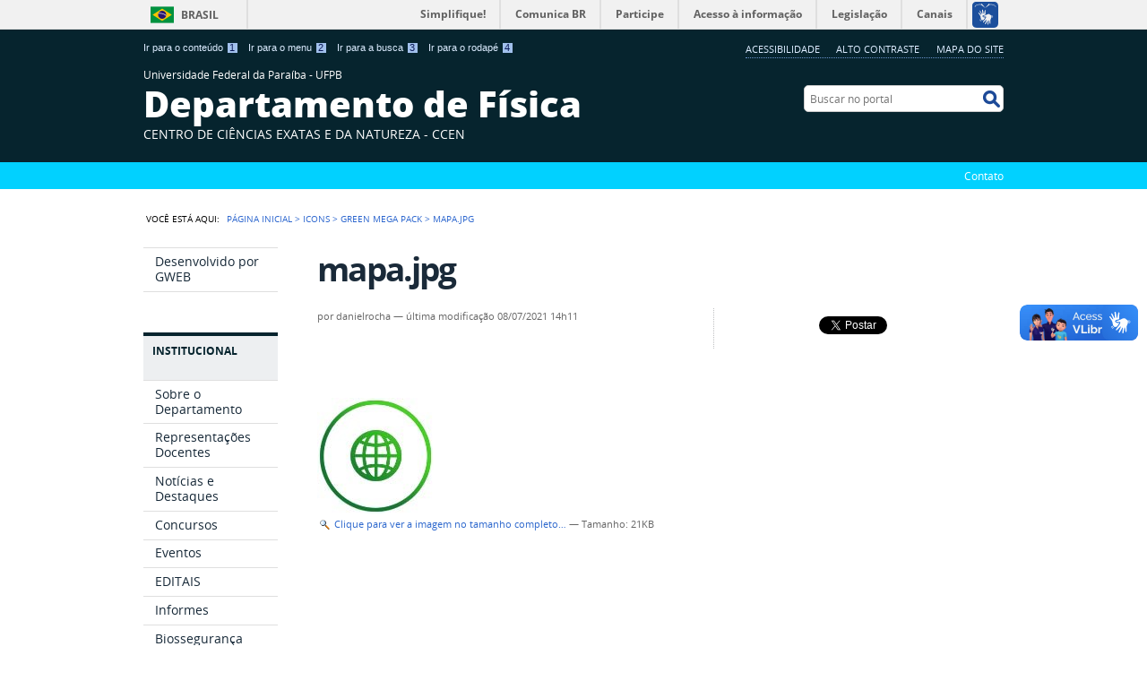

--- FILE ---
content_type: text/html;charset=utf-8
request_url: http://fisica.ufpb.br/fisica/icons/green-mega-pack/mapa.jpg/view
body_size: 6938
content:
<!DOCTYPE html>
<html lang="pt-br" dir="ltr">

<head>
    <meta http-equiv="Content-Type" content="text/html; charset=utf-8">

    
        <base href="http://fisica.ufpb.br/fisica/icons/green-mega-pack/mapa.jpg/view"><!--[if lt IE 7]></base><![endif]-->
    

    
        <meta property="og:title" content="mapa.jpg">
<meta property="og:description" content="">
<meta property="og:type" content="article">
<meta property="og:url" content="http://fisica.ufpb.br/fisica/icons/green-mega-pack/mapa.jpg">
<meta property="og:image" content="http://fisica.ufpb.br/fisica/icons/green-mega-pack/mapa.jpg/@@images/d3879abd-5088-4b3b-8b14-cbe162f8775f.jpeg">

  <meta property="og:image:height" content="130">
  <meta property="og:image:width" content="130">
  <meta property="og:image:type" content="image/jpeg">

<meta property="og:locale" content="pt_BR">
<meta property="og:site_name" content="Universidade Federal da Paraíba - UFPB Departamento de Física">


  

  
  
  <script>
    (function() {
        var po = document.createElement('script');
        po.async = true;
        po.src = document.location.protocol + '//connect.facebook.net/pt_BR/all.js#xfbml=1';
        var head = document.getElementsByTagName('head')[0];
        head.appendChild(po);
    }());
    </script>



  

  <meta name="twitter:card" content="summary_large_image">
  <meta name="twitter:site" content="@">
  





<meta property="creator.productor" content="www.ccen.ufpb.br">



  
    <link rel="stylesheet" type="text/css" href="http://fisica.ufpb.br/fisica/portal_css/Sunburst%20Theme/reset-cachekey-fb9a8a9adcfa0ecddcea58ff74c9d807.css" media="screen">
    <link rel="stylesheet" type="text/css" href="http://fisica.ufpb.br/fisica/portal_css/Sunburst%20Theme/base-cachekey-7cb23757207305776e634aef249bf657.css">
    <link rel="stylesheet" type="text/css" href="http://fisica.ufpb.br/fisica/portal_css/Sunburst%20Theme/resourceplone.app.jquerytools.overlays-cachekey-4ce2d0e4ce2c0322f3dfca05c1223943.css" media="screen">
    <style type="text/css" media="screen">@import url(http://fisica.ufpb.br/fisica/portal_css/Sunburst%20Theme/resourceplone.app.jquerytools.dateinput-cachekey-af4d329c459bb0af7848e532162f504c.css);</style>
    <link rel="stylesheet" type="text/css" href="http://fisica.ufpb.br/fisica/portal_css/Sunburst%20Theme/resourceplone.formwidget.datetimestyles-cachekey-03294c8fca3bb99aa6ab35dc8405d397.css">
    <style type="text/css" media="screen">@import url(http://fisica.ufpb.br/fisica/portal_css/Sunburst%20Theme/resourcecalendar_stylescalendar-cachekey-0b05d5f89b3f58b8632658c53fe1578e.css);</style>
    <link rel="stylesheet" type="text/css" href="http://fisica.ufpb.br/fisica/portal_css/Sunburst%20Theme/resourcebrasil.gov.agendaagenda-cachekey-78d1a59634aa8bccc2fd5a39cc09d2d8.css">
    <style type="text/css" media="screen">@import url(http://fisica.ufpb.br/fisica/portal_css/Sunburst%20Theme/resourcecollective.nitfnitf-cachekey-7e80d60894eb806c598c764f901f2277.css);</style>
    <link rel="stylesheet" type="text/css" href="http://fisica.ufpb.br/fisica/portal_css/Sunburst%20Theme/ploneCustom-cachekey-0a2a6f2ef1b223edf8512c895d4ecfd5.css">
    <style type="text/css" media="screen">@import url(http://fisica.ufpb.br/fisica/portal_css/Sunburst%20Theme/jquery.autocomplete-cachekey-0ba95201d65987b6a48d6615e9b61641.css);</style>
    <style type="text/css" media="screen">@import url(http://fisica.ufpb.br/fisica/portal_css/Sunburst%20Theme/resourceProducts.Doormat.stylesheetsdoormat-cachekey-c88243ed90ccb2131e699740c6e8379a.css);</style>
    <link rel="stylesheet" type="text/css" href="http://fisica.ufpb.br/fisica/portal_css/Sunburst%20Theme/embedder-cachekey-8b5e9620374d5201c16ea0473bb0a693.css">
        <!--[if lt IE 8]>    
    
    <link rel="stylesheet" type="text/css" href="http://fisica.ufpb.br/fisica/portal_css/Sunburst%20Theme/IEFixes-cachekey-ed6a189cc5737f23997ac495dcbf92bf.css" media="screen" />
        <![endif]-->
    

  
  
    <script type="text/javascript" src="http://fisica.ufpb.br/fisica/portal_javascripts/Sunburst%20Theme/resourceplone.app.jquery-cachekey-af1f61829ccecbea813641f4f1875afd.js"></script>
    <script type="text/javascript" src="http://fisica.ufpb.br/fisica/portal_javascripts/Sunburst%20Theme/resourceplone.formwidget.recurrencejquery.tmpl-beta1-cachekey-e4ce6c4c8700dbeb6b73f29de4b1740f.js"></script>
    <script type="text/javascript" src="http://fisica.ufpb.br/fisica/portal_javascripts/Sunburst%20Theme/resourcecollective.js.bootstrapjsbootstrap.min-cachekey-18e5b8cca6f704579a85300faa6b2f00.js"></script>
    <script type="text/javascript" src="http://fisica.ufpb.br/fisica/portal_javascripts/Sunburst%20Theme/resourcecollective.coverjsmain-cachekey-ae53bcb8656e193e335e5ae53f83d90d.js"></script>
    <script type="text/javascript" src="http://fisica.ufpb.br/fisica/portal_javascripts/Sunburst%20Theme/resourcebrasil.gov.tilesjquery.cycle2-cachekey-e176b4638cb1719e35fd314c676ea230.js"></script>
    <script type="text/javascript" src="http://fisica.ufpb.br/fisica/portal_javascripts/Sunburst%20Theme/resourcejquery.cookie-cachekey-e9131850c972423a8cb6ede00c918139.js"></script>


<title>mapa.jpg — Universidade Federal da Paraíba - UFPB Departamento de Física</title>

<link rel="http://purl.org/dc/terms/subject http://schema.org/about http://xmlns.com/foaf/0.1/primaryTopic" href="http://vocab.e.gov.br/2011/03/vcge#esquema">

        
    <link rel="author" href="http://fisica.ufpb.br/fisica/author/danielrocha" title="Informações do Autor">


    <link rel="canonical" href="http://fisica.ufpb.br/fisica/icons/green-mega-pack/mapa.jpg">

    
    


<script type="text/javascript">
        jQuery(function($){
            if (typeof($.datepicker) != "undefined"){
              $.datepicker.setDefaults(
                jQuery.extend($.datepicker.regional['pt-BR'],
                {dateFormat: 'dd/mm/yy'}));
            }
        });
        </script>




    <link rel="search" href="http://fisica.ufpb.br/fisica/@@search" title="Buscar neste site">



        
        
        
        
        

        
        <meta name="generator" content="Plone - http://plone.org">
    

    <meta content="width=device-width, initial-scale=1.0" name="viewport">

    <link rel="shortcut icon" href="/fisica/++theme++anil-piscina/img/favicon.ico" type="image/x-icon">
    <link rel="apple-touch-icon" href="/fisica/++theme++anil-piscina/img/touch_icon.png">

    <!-- Plone CSS - only for preview, will be removed in rules.xml -->
    

    <!-- Theme CSS - only for preview, will be removed in rules and added in CSS registry -->
    
    <link media="all" href="/fisica/++theme++anil-piscina/css/style.css" type="text/css" rel="stylesheet">
</head>

<body dir="ltr" class="template-image_view portaltype-image site-fisica section-icons subsection-green-mega-pack subsection-green-mega-pack-mapa.jpg userrole-anonymous"><div id="accessibility-wrapper">
            <ul id="accessibility">
                    <li>
                        <a accesskey="1" href="#acontent" id="link-conteudo">Ir para o conteúdo <span>1</span></a>
                    </li>
                    <li>
                        <a accesskey="2" href="#anavigation" id="link-navegacao">Ir para o menu <span>2</span></a>
                    </li>
                    <li>
                        <a accesskey="3" href="#SearchableText" id="link-buscar">Ir para a busca <span>3</span></a>
                    </li>
                    <li>
                        <a accesskey="4" href="#afooter" id="link-rodape">Ir para o rodapé <span>4</span></a>
                    </li>
                </ul>
                
            
            
            <ul id="portal-siteactions">

    <li id="siteaction-accessibility">
        <a href="http://fisica.ufpb.br/fisica/acessibilidade" accesskey="5">Acessibilidade</a>
    </li>
    <li id="siteaction-contraste">
        <a href="#" accesskey="6">Alto Contraste</a>
    </li>
    <li id="siteaction-mapadosite">
        <a href="http://fisica.ufpb.br/fisica/mapadosite" accesskey="7">Mapa do site</a>
    </li>
</ul>
</div><div id="barra-identidade">
    <div id="barra-brasil" style="background:#7F7F7F; height: 20px; padding:0 0 0 10px;display:block;">
            <ul id="menu-barra-temp" style="list-style:none;">
                    <li style="display:inline; float:left;padding-right:10px; margin-right:10px; border-right:1px solid #EDEDED"><a href="http://brasil.gov.br" style="font-family:sans,sans-serif; text-decoration:none; color:white;">Portal do Governo Brasileiro</a></li>
                    <li><a style="font-family:sans,sans-serif; text-decoration:none; color:white;" href="http://epwg.governoeletronico.gov.br/barra/atualize.html">Atualize sua Barra de Governo</a></li>
            </ul>
    </div>
</div><div id="wrapper">

        <!-- HEADER -->

        <div id="header" role="banner">

            <div>

                

            <div id="logo">
    <a id="portal-logo" title="O portal do Brasil" href="http://fisica.ufpb.br/fisica">
            <span id="portal-title-1">Universidade Federal da Paraíba - UFPB</span>
            <div id="portal-title" class="luongo">Departamento de Física</div>
            <span id="portal-description">Centro de Ciências Exatas e da Natureza - CCEN</span>
    </a>
</div>

            <div id="portal-searchbox">

    <form id="nolivesearchGadget_form" action="http://fisica.ufpb.br/fisica/@@busca">
        <fieldset class="LSBox">
            <legend class="hiddenStructure">Buscar no portal</legend>
            <label class="hiddenStructure" for="nolivesearchGadget">Buscar no portal</label>

            <input name="SearchableText" type="text" size="18" title="Buscar no portal" placeholder="Buscar no portal" class="searchField" id="nolivesearchGadget">

            <input class="searchButton" type="submit" value="Buscar no portal">

        </fieldset>
    </form>

</div>

            <div id="social-icons">
                <ul></ul>
            </div>

        </div>
        <div id="sobre">
            <ul><li id="portalservicos-contato" class="portalservicos-item">
            
            <a href="/fisica/contato">Contato</a>
        </li></ul>
        </div>
    </div>

    <!-- content -->

    <div id="main" role="main">
    <div id="plone-content">

        <!-- Demo Plone Content -->

        <div id="portal-columns" class="row">

            <div id="viewlet-above-content"><div id="portal-breadcrumbs">
    <span id="breadcrumbs-you-are-here">Você está aqui:</span>
    <span id="breadcrumbs-home">
        <a href="http://fisica.ufpb.br/fisica">Página Inicial</a>
        <span class="breadcrumbSeparator">
            &gt;
            
        </span>
    </span>
    <span dir="ltr" id="breadcrumbs-1">
        
            <a href="http://fisica.ufpb.br/fisica/icons">Icons</a>
            <span class="breadcrumbSeparator">
                &gt;
                
            </span>
            
         
    </span>
    <span dir="ltr" id="breadcrumbs-2">
        
            <a href="http://fisica.ufpb.br/fisica/icons/green-mega-pack">Green Mega Pack</a>
            <span class="breadcrumbSeparator">
                &gt;
                
            </span>
            
         
    </span>
    <span dir="ltr" id="breadcrumbs-3">
        
            
            
            <span id="breadcrumbs-current">mapa.jpg</span>
         
    </span>

</div>
</div>

            <!-- Column 1 -->
            <div id="navigation">
                <a name="anavigation" id="anavigation" class="anchor">menu</a>
                <span class="menuTrigger">Menu</span>
                <div id="portal-column-one" class="cell width-1:4 position-0">
            
                
<div class="portletWrapper" id="portletwrapper-706c6f6e652e6c656674636f6c756d6e0a636f6e746578740a2f6669736963610a72656c6576616e636961" data-portlethash="706c6f6e652e6c656674636f6c756d6e0a636f6e746578740a2f6669736963610a72656c6576616e636961">
<dl class="portlet portletNavigationTree">

    <dt class="portletHeader hiddenStructure">
        <span class="portletTopLeft"></span>
        Navegação
        <span class="portletTopRight"></span>
    </dt>

    <dd class="portletItem lastItem">
        <ul class="navTree navTreeLevel0">
            
            



<li class="navTreeItem visualNoMarker section-desenvolvido-por-gweb">

    


        <a href="http://www.sti.ufpb.br/gweb" title="" class="state-published">
            <span>Desenvolvido por GWEB</span>
        </a>

        

    
</li>




        </ul>
        <span class="portletBottomLeft"></span>
        <span class="portletBottomRight"></span>
    </dd>
</dl>

</div>

<div class="portletWrapper" id="portletwrapper-706c6f6e652e6c656674636f6c756d6e0a636f6e746578740a2f6669736963610a617373756e746f73" data-portlethash="706c6f6e652e6c656674636f6c756d6e0a636f6e746578740a2f6669736963610a617373756e746f73">
<dl class="portlet portletNavigationTree">

    <dt class="portletHeader">
        <span class="portletTopLeft"></span>
        Institucional
        <span class="portletTopRight"></span>
    </dt>

    <dd class="portletItem lastItem">
        <ul class="navTree navTreeLevel0">
            
            



<li class="navTreeItem visualNoMarker section-apresentacao">

    


        <a href="http://fisica.ufpb.br/fisica/contents/menu/departamento/apresentacao" title="" class="state-published">
            <span>Sobre o Departamento</span>
        </a>

        

    
</li>

<li class="navTreeItem visualNoMarker section-representacoes-docentes">

    


        <a href="http://fisica.ufpb.br/fisica/contents/menu/departamento/representacoes-docentes" title="" class="state-published">
            <span>Representações Docentes</span>
        </a>

        

    
</li>

<li class="navTreeItem visualNoMarker section-noticias-e-destaques">

    


        <a href="http://fisica.ufpb.br/fisica/contents/menu/departamento/noticias-e-destaques" title="" class="state-published">
            <span>Notícias e Destaques</span>
        </a>

        

    
</li>

<li class="navTreeItem visualNoMarker section-concursos">

    


        <a href="http://fisica.ufpb.br/fisica/contents/menu/departamento/concursos" title="" class="state-published">
            <span>Concursos</span>
        </a>

        

    
</li>

<li class="navTreeItem visualNoMarker navTreeFolderish section-eventos">

    


        <a href="http://fisica.ufpb.br/fisica/contents/menu/departamento/eventos" title="" class="state-published navTreeFolderish">
            <span>Eventos</span>
        </a>

        

    
</li>

<li class="navTreeItem visualNoMarker section-formularios-e-documentos">

    


        <a href="http://fisica.ufpb.br/fisica/contents/menu/departamento/formularios-e-documentos" title="" class="state-published">
            <span>EDITAIS</span>
        </a>

        

    
</li>

<li class="navTreeItem visualNoMarker section-informes">

    


        <a href="http://fisica.ufpb.br/fisica/contents/menu/departamento/informes" title="" class="state-published">
            <span>Informes</span>
        </a>

        

    
</li>

<li class="navTreeItem visualNoMarker section-biosseguranca-1">

    


        <a href="http://fisica.ufpb.br/fisica/contents/menu/departamento/biosseguranca-1" title="" class="state-published">
            <span>Biossegurança</span>
        </a>

        

    
</li>

<li class="navTreeItem visualNoMarker section-contato">

    


        <a href="http://fisica.ufpb.br/fisica/contents/menu/departamento/Contato" title="" class="state-published">
            <span>Contato</span>
        </a>

        

    
</li>

<li class="navTreeItem visualNoMarker section-pos-graduacao">

    


        <a href="http://fisica.ufpb.br/fisica/contents/menu/departamento/pos-graduacao" title="" class="state-published">
            <span>Pós-Graduação (MNPEF)</span>
        </a>

        

    
</li>




        </ul>
        <span class="portletBottomLeft"></span>
        <span class="portletBottomRight"></span>
    </dd>
</dl>

</div>

<div class="portletWrapper" id="portletwrapper-706c6f6e652e6c656674636f6c756d6e0a636f6e746578740a2f6669736963610a706573736f6173" data-portlethash="706c6f6e652e6c656674636f6c756d6e0a636f6e746578740a2f6669736963610a706573736f6173">
<dl class="portlet portletNavigationTree">

    <dt class="portletHeader">
        <span class="portletTopLeft"></span>
        Pessoas
        <span class="portletTopRight"></span>
    </dt>

    <dd class="portletItem lastItem">
        <ul class="navTree navTreeLevel0">
            
            



<li class="navTreeItem visualNoMarker section-docentes">

    


        <a href="http://fisica.ufpb.br/fisica/contents/menu/Pessoas/docentes" title="" class="state-published">
            <span>Docentes</span>
        </a>

        

    
</li>

<li class="navTreeItem visualNoMarker section-corpo-tecnico">

    


        <a href="http://fisica.ufpb.br/fisica/contents/menu/Pessoas/corpo-tecnico" title="" class="state-published">
            <span>Corpo Técnico</span>
        </a>

        

    
</li>

<li class="navTreeItem visualNoMarker section-comissoes">

    


        <a href="http://fisica.ufpb.br/fisica/contents/menu/Pessoas/comissoes" title="" class="state-published">
            <span>Comissões</span>
        </a>

        

    
</li>




        </ul>
        <span class="portletBottomLeft"></span>
        <span class="portletBottomRight"></span>
    </dd>
</dl>

</div>

<div class="portletWrapper" id="portletwrapper-706c6f6e652e6c656674636f6c756d6e0a636f6e746578740a2f6669736963610a67726164756163616f" data-portlethash="706c6f6e652e6c656674636f6c756d6e0a636f6e746578740a2f6669736963610a67726164756163616f">
<dl class="portlet portletNavigationTree">

    <dt class="portletHeader">
        <span class="portletTopLeft"></span>
        Graduação
        <span class="portletTopRight"></span>
    </dt>

    <dd class="portletItem lastItem">
        <ul class="navTree navTreeLevel0">
            
            



<li class="navTreeItem visualNoMarker section-fisica-licenciatura">

    


        <a href="http://fisica.ufpb.br/fisica/contents/menu/graduacao-1/fisica-licenciatura" title="" class="state-published">
            <span>Física Licenciatura</span>
        </a>

        

    
</li>

<li class="navTreeItem visualNoMarker section-fisica-bacharelado">

    


        <a href="http://fisica.ufpb.br/fisica/contents/menu/graduacao-1/fisica-bacharelado" title="" class="state-published">
            <span>Física Bacharelado</span>
        </a>

        

    
</li>

<li class="navTreeItem visualNoMarker section-laboratorios-de-ensino">

    


        <a href="http://fisica.ufpb.br/fisica/contents/menu/graduacao-1/laboratorios-de-ensino" title="Como chegar aos Laboratórios de Física do CCEN-UFPB?" class="state-published">
            <span>Laboratórios de Ensino</span>
        </a>

        

    
</li>

<li class="navTreeItem visualNoMarker section-bolsas">

    


        <a href="http://fisica.ufpb.br/fisica/contents/menu/graduacao-1/bolsas" title="" class="state-published">
            <span>Bolsas</span>
        </a>

        

    
</li>

<li class="navTreeItem visualNoMarker navTreeFolderish section-estrutura-curricular-1">

    


        <a href="http://fisica.ufpb.br/fisica/contents/menu/graduacao-1/estrutura-curricular-1" title="Diretrizes Nacionais Curriculares para os Cursos de Física;" class="state-published navTreeFolderish">
            <span>Diretrizes, Pareceres e Resoluções</span>
        </a>

        

    
</li>

<li class="navTreeItem visualNoMarker section-calendario-academico">

    


        <a href="http://fisica.ufpb.br/fisica/contents/menu/graduacao-1/calendario-academico" title="" class="state-published">
            <span>Calendário Acadêmico</span>
        </a>

        

    
</li>

<li class="navTreeItem visualNoMarker section-projetos-de-extensao">

    


        <a href="http://fisica.ufpb.br/fisica/contents/menu/graduacao-1/projetos-de-extensao" title="" class="state-published">
            <span>Projetos de Extensão</span>
        </a>

        

    
</li>




        </ul>
        <span class="portletBottomLeft"></span>
        <span class="portletBottomRight"></span>
    </dd>
</dl>

</div>

<div class="portletWrapper" id="portletwrapper-706c6f6e652e6c656674636f6c756d6e0a636f6e746578740a2f6669736963610a61746976696461646573" data-portlethash="706c6f6e652e6c656674636f6c756d6e0a636f6e746578740a2f6669736963610a61746976696461646573">
<dl class="portlet portletNavigationTree">

    <dt class="portletHeader">
        <span class="portletTopLeft"></span>
        Programas Acadêmicos
        <span class="portletTopRight"></span>
    </dt>

    <dd class="portletItem lastItem">
        <ul class="navTree navTreeLevel0">
            
            



<li class="navTreeItem visualNoMarker section-pet">

    


        <a href="http://fisica.ufpb.br/fisica/contents/menu/Projetos/pet" title="" class="state-published">
            <span>PET</span>
        </a>

        

    
</li>

<li class="navTreeItem visualNoMarker section-pibic">

    


        <a href="http://fisica.ufpb.br/fisica/contents/menu/Projetos/pibic" title="" class="state-published">
            <span>PIBIC</span>
        </a>

        

    
</li>

<li class="navTreeItem visualNoMarker section-prolicen">

    


        <a href="http://fisica.ufpb.br/fisica/contents/menu/Projetos/prolicen" title="" class="state-published">
            <span>PROLICEN</span>
        </a>

        

    
</li>

<li class="navTreeItem visualNoMarker section-monitoria">

    


        <a href="http://fisica.ufpb.br/fisica/contents/menu/Projetos/monitoria" title="" class="state-published">
            <span>MONITORIA</span>
        </a>

        

    
</li>




        </ul>
        <span class="portletBottomLeft"></span>
        <span class="portletBottomRight"></span>
    </dd>
</dl>

</div>




            
        </div></div>

            <!-- Conteudo -->
            <div id="portal-column-content" class="cell width-3:4 position-1:4">
                <a name="acontent" id="acontent" class="anchor">conteúdo</a>

                <div class="">

                    

                    

    <dl class="portalMessage info" id="kssPortalMessage" style="display:none">
        <dt>Info</dt>
        <dd></dd>
    </dl>

    


                    
                        <div id="content">

                            

                            

                             <div id="viewlet-above-content-title"></div>
                             
                                 
                                 
            
            <h1 class="documentFirstHeading">mapa.jpg</h1>
        
                             
                             <div id="viewlet-below-content-title"><div id="viewlet-social-like" style="display:none" class="horizontal">
  
    <div class="sociallike-network-facebook">
      <!-- Facebook -->
<div class="fb-like" data-send="false" data-show-faces="false" data-href="http://fisica.ufpb.br/fisica/icons/green-mega-pack/mapa.jpg" data-action="like" data-layout="button_count" data-share="False"></div>


    </div>
  
    <div class="sociallike-network-twitter">
      <!-- Twitter -->
<a class="twitter-share-button" href="https://twitter.com/intent/tweet" data-text="mapa.jpg" data-url="http://fisica.ufpb.br/fisica/icons/green-mega-pack/mapa.jpg" data-via="">Tweet</a>
<script async src="//platform.twitter.com/widgets.js" charset="utf-8"></script>

    </div>
  
</div>

<div class="documentByLine" id="plone-document-byline">
  

  
  
    <span class="documentAuthor">
      por <span>danielrocha</span>
         —
    </span>
  
  

  
  

  <span class="documentModified">
    <span>última modificação</span>
    08/07/2021 14h11
  </span>
  

  

  

  

  

</div>
</div>

                             
                                 
                                 
            
            
        
                             

                             <div id="viewlet-above-content-body"></div>
                             <div id="content-core">
                                 
        

            <a class="discreet" href="http://fisica.ufpb.br/fisica/icons/green-mega-pack/mapa.jpg/image_view_fullscreen">
                <img src="http://fisica.ufpb.br/fisica/icons/green-mega-pack/mapa.jpg/@@images/d3879abd-5088-4b3b-8b14-cbe162f8775f.jpeg" alt="mapa.jpg" title="mapa.jpg" height="130" width="130">
                <br>
                <span class="visualNoPrint">
                    <img src="http://fisica.ufpb.br/fisica/icons/green-mega-pack/mapa.jpg/search_icon.png" alt="" title="" height="13" width="16">
                    <span>Clique para ver a imagem no tamanho completo…</span>
                </span>
            </a>

            <span class="discreet visualNoPrint">
            —
                <span>Tamanho</span>:
                21KB
            </span>
        
    
                             </div>
                             

                            
                        </div>
                    

                    
                </div>

                <div id="viewlet-below-content">







</div>

            </div>

            <!-- Column 2-->

            

        </div>

        <!-- /Demo Plone Content -->

    </div>

    <div class="clear"></div>
    <div id="voltar-topo">
    <a href="#wrapper">Voltar para o topo</a>
</div>

</div>

<!-- Footer -->
<div id="footer" role="contentinfo">
    <a name="afooter" id="afooter" class="anchor">rodapé</a>

    <div id="doormat-container" class="columns-4">

  
  <div class="doormatColumn column-0">
    
    <dl class="doormatSection">
      <dt class="doormatSectionHeader">Assuntos</dt>
      <dd class="doormatSectionBody">
        <a href="http://www.ufpb.br" class="external-link">UFPB</a>
        
      </dd>
      <dd class="doormatSectionBody">
        <a href="http://www.mec.gov.br" class="external-link">MEC</a>
        
      </dd>
      <dd class="doormatSectionBody">
        <a href="http://www.capes.gov.br" class="external-link">CAPES</a>
        
      </dd>
      <dd class="doormatSectionBody">
        <a href="http://www.cnpq.br" class="external-link">CNPq</a>
        
      </dd>
    </dl>
  </div>
  <div class="doormatColumn column-1">
    
    <dl class="doormatSection">
      <dt class="doormatSectionHeader">Institucional</dt>
      <dd class="doormatSectionBody">
        <a href="http://www.ufpb.br/ouvidoria" class="external-link">Ouvidoria</a>
        
      </dd>
      <dd class="doormatSectionBody">
        <a href="http://www.ufpb.br/cia/" class="external-link">Comitê de Inclusão e Acessibilidade</a>
        
      </dd>
      <dd class="doormatSectionBody">
        <a href="http://www.ufpb.br/acessoainformacao/" class="external-link">Acesso à Informação</a>
        
      </dd>
      <dd class="doormatSectionBody">
        <a href="www.ufpb.br/cpa" class="external-link">Comissão Permanente de Avaliação</a>
        
      </dd>
    </dl>
  </div>
  <div class="doormatColumn column-2">
    
    <dl class="doormatSection">
      <dt class="doormatSectionHeader">Serviços</dt>
      <dd class="doormatSectionBody">
        <a href="http://fisica.ufpb.br/fisica/contato" class="external-link">Contato</a>
        
      </dd>
    </dl>
    <dl class="doormatSection">
      <dt class="doormatSectionHeader">Redes sociais</dt>
      <dd class="doormatSectionBody">
        <a href="https://www.facebook.com/UFPBOficial" class="external-link">Facebook</a>
        
      </dd>
      <dd class="doormatSectionBody">
        <a href="https://www.instagram.com/ufpb.oficial/" class="external-link">Instagram</a>
        
      </dd>
    </dl>
  </div>
  <div class="doormatColumn column-3">
    
    <dl class="doormatSection">
      <dt class="doormatSectionHeader">RSS</dt>
      <dd class="doormatSectionBody">
        <a href="http://fisica.ufpb.br/fisica/rss/o-que-e" class="external-link">O que é?</a>
        
      </dd>
    </dl>
    <dl class="doormatSection">
      <dt class="doormatSectionHeader">Navegação</dt>
      <dd class="doormatSectionBody">
        <a href="http://fisica.ufpb.br/fisica/acessibilidade" class="external-link">Acessibilidade</a>
        
      </dd>
      <dd class="doormatSectionBody">
        <a href="http://fisica.ufpb.br/fisica/mapadosite" class="external-link">Mapa do site</a>
        
      </dd>
    </dl>
  </div>
</div>
    <div class="clear"></div>
    <div id="footer-brasil" class="footer-logos"></div>
</div>
<div id="extra-footer">
    <p>Desenvolvido com o CMS de código aberto <a href="http://plone.org">Plone</a></p>
</div>

<!-- /Footer-->

    
    
    <script defer src="//barra.brasil.gov.br/barra.js" type="text/javascript"></script>
    

</div></body>
</html>


--- FILE ---
content_type: text/css;charset=utf-8
request_url: http://fisica.ufpb.br/fisica/portal_css/Sunburst%20Theme/resourcecollective.nitfnitf-cachekey-7e80d60894eb806c598c764f901f2277.css
body_size: 11520
content:

/* - ++resource++collective.nitf/nitf.css - */
@media screen {
.sortable-media{margin:0!important;padding:0;list-style-type:none!important}.sortable-media li{position:relative;float:left;width:128px;height:128px;margin:0 10px 10px 0;padding:4px;border:1px solid silver;background-color:#fff}.sortable-media li:hover .button{visibility:visible}.sortable-media .draggable-item{display:block;overflow:hidden;height:90px;cursor:move;border:medium none}.sortable-media .button{right:0;visibility:hidden}.sortable-media .button,.sortable-media .button:hover{float:right;margin-top:6px;padding:3px 10px 3px 5px;color:#fff!important;background-color:#999}.sortable-media .button .icon{float:left;width:13px;height:15px}.sortable-media .button.edit{background:none repeat scroll 0 0 #75ad0a}.sortable-media .button.edit .icon{line-height:50px;margin-top:4px;margin-right:5px;background:url(++resource++collective.nitf/images/icons-media.png) no-repeat scroll 0 top transparent}.sortable-media .button.delete{position:absolute;top:0;right:0;background-color:#c43c35}.sortable-media .button.delete .icon{line-height:50px;margin-right:5px;background:url(++resource++collective.nitf/images/icons-media.png) no-repeat scroll -15px top transparent}.portaltype-collective-nitf-content.template-slideshow_view .slide.cycle-slide{overflow:hidden;max-width:100%}.portaltype-collective-nitf-content.template-slideshow_view .slide.cycle-slide>a{line-height:0}.portaltype-collective-nitf-content.template-slideshow_view #content a.cycle-next,.portaltype-collective-nitf-content.template-slideshow_view #content a.cycle-prev{position:absolute;z-index:110;top:0;bottom:0;overflow:hidden;width:15%;cursor:pointer;white-space:nowrap;text-indent:101%;opacity:.7;border:none}.portaltype-collective-nitf-content.template-slideshow_view .cycle-prev{left:0;background:url("data:image/svg+xml;charset=utf8,%3C?xml version='1.0' encoding='UTF-8' standalone='no'?%3E %3C!-- Created with Inkscape (http://www.inkscape.org/) --%3E %3Csvg xmlns:dc='http://purl.org/dc/elements/1.1/' xmlns:cc='http://creativecommons.org/ns%23' xmlns:rdf='http://www.w3.org/1999/02/22-rdf-syntax-ns%23' xmlns:svg='http://www.w3.org/2000/svg' xmlns='http://www.w3.org/2000/svg' xmlns:sodipodi='http://sodipodi.sourceforge.net/DTD/sodipodi-0.dtd' xmlns:inkscape='http://www.inkscape.org/namespaces/inkscape' version='1.1' id='svg2' width='24.259726' height='39.594162' viewBox='0 0 24.259726 39.594162' sodipodi:docname='prev-arrow.svg' inkscape:version='0.92.0 r'%3E %3Cmetadata id='metadata8'%3E %3Crdf:RDF%3E %3Ccc:Work rdf:about=''%3E %3Cdc:format%3Eimage/svg+xml%3C/dc:format%3E %3Cdc:type rdf:resource='http://purl.org/dc/dcmitype/StillImage' /%3E %3Cdc:title%3E%3C/dc:title%3E %3C/cc:Work%3E %3C/rdf:RDF%3E %3C/metadata%3E %3Cdefs id='defs6'%3E %3Cfilter inkscape:collect='always' style='color-interpolation-filters:sRGB' id='filter5240' x='-0.32709837' width='1.6541969' y='-0.15990271' height='1.3198054'%3E %3CfeGaussianBlur inkscape:collect='always' stdDeviation='1.9987839' id='feGaussianBlur5242' /%3E %3C/filter%3E %3C/defs%3E %3Csodipodi:namedview pagecolor='%23ffffff' bordercolor='%23666666' borderopacity='1' objecttolerance='10' gridtolerance='10' guidetolerance='10' inkscape:pageopacity='0' inkscape:pageshadow='2' inkscape:window-width='1916' inkscape:window-height='1037' id='namedview4' showgrid='false' inkscape:measure-start='0,0' inkscape:measure-end='0,0' showguides='true' inkscape:guide-bbox='true' fit-margin-top='0' fit-margin-left='0' fit-margin-right='0' fit-margin-bottom='0' inkscape:zoom='15.225806' inkscape:cx='0.88098368' inkscape:cy='14.90903' inkscape:window-x='0' inkscape:window-y='20' inkscape:window-maximized='0' inkscape:current-layer='svg2' /%3E %3Cg id='g5246' transform='matrix(-1,0,0,1,22.142578,2.1171477)'%3E %3Cpath sodipodi:nodetypes='ccc' inkscape:connector-curvature='0' id='path4491' d='m 2.6799337,2.6799336 14.6655613,15.0000004 -14.6084176,15' style='fill:none;fill-opacity:1;fill-rule:evenodd;stroke:%234d4d4d;stroke-width:3.20000005;stroke-linecap:round;stroke-linejoin:round;stroke-miterlimit:4;stroke-dasharray:none;stroke-opacity:1;filter:url(%23filter5240)' /%3E %3Cpath style='fill:none;fill-opacity:1;fill-rule:evenodd;stroke:%23ffffff;stroke-width:1.5;stroke-linecap:round;stroke-linejoin:round;stroke-miterlimit:4;stroke-dasharray:none;stroke-opacity:1' d='m 2.6799334,2.6799336 14.6655616,15.0000004 -14.6084176,15' id='path4516' inkscape:connector-curvature='0' sodipodi:nodetypes='ccc' /%3E %3C/g%3E %3C/svg%3E") no-repeat scroll 20% 50% transparent}.portaltype-collective-nitf-content.template-slideshow_view .cycle-next{right:0;background:url("data:image/svg+xml;charset=utf8,%3C?xml version='1.0' encoding='UTF-8' standalone='no'?%3E %3C!-- Created with Inkscape (http://www.inkscape.org/) --%3E %3Csvg xmlns:dc='http://purl.org/dc/elements/1.1/' xmlns:cc='http://creativecommons.org/ns%23' xmlns:rdf='http://www.w3.org/1999/02/22-rdf-syntax-ns%23' xmlns:svg='http://www.w3.org/2000/svg' xmlns='http://www.w3.org/2000/svg' xmlns:sodipodi='http://sodipodi.sourceforge.net/DTD/sodipodi-0.dtd' xmlns:inkscape='http://www.inkscape.org/namespaces/inkscape' version='1.1' id='svg2' width='24.259726' height='39.594162' viewBox='0 0 24.259726 39.594162' sodipodi:docname='next-arrow.svg' inkscape:version='0.92.0 r'%3E %3Cmetadata id='metadata8'%3E %3Crdf:RDF%3E %3Ccc:Work rdf:about=''%3E %3Cdc:format%3Eimage/svg+xml%3C/dc:format%3E %3Cdc:type rdf:resource='http://purl.org/dc/dcmitype/StillImage' /%3E %3Cdc:title%3E%3C/dc:title%3E %3C/cc:Work%3E %3C/rdf:RDF%3E %3C/metadata%3E %3Cdefs id='defs6'%3E %3Cfilter inkscape:collect='always' style='color-interpolation-filters:sRGB' id='filter5240' x='-0.32709837' width='1.6541969' y='-0.15990271' height='1.3198054'%3E %3CfeGaussianBlur inkscape:collect='always' stdDeviation='1.9987839' id='feGaussianBlur5242' /%3E %3C/filter%3E %3C/defs%3E %3Csodipodi:namedview pagecolor='%23ffffff' bordercolor='%23666666' borderopacity='1' objecttolerance='10' gridtolerance='10' guidetolerance='10' inkscape:pageopacity='0' inkscape:pageshadow='2' inkscape:window-width='1916' inkscape:window-height='1037' id='namedview4' showgrid='false' inkscape:measure-start='0,0' inkscape:measure-end='0,0' showguides='true' inkscape:guide-bbox='true' fit-margin-top='0' fit-margin-left='0' fit-margin-right='0' fit-margin-bottom='0' inkscape:zoom='15.225806' inkscape:cx='0.88098368' inkscape:cy='14.90903' inkscape:window-x='0' inkscape:window-y='20' inkscape:window-maximized='0' inkscape:current-layer='svg2' /%3E %3Cg id='g5246' transform='translate(2.1171475,2.1171477)'%3E %3Cpath sodipodi:nodetypes='ccc' inkscape:connector-curvature='0' id='path4491' d='m 2.6799337,2.6799336 14.6655613,15.0000004 -14.6084176,15' style='fill:none;fill-opacity:1;fill-rule:evenodd;stroke:%234d4d4d;stroke-width:3.20000005;stroke-linecap:round;stroke-linejoin:round;stroke-miterlimit:4;stroke-dasharray:none;stroke-opacity:1;filter:url(%23filter5240)' /%3E %3Cpath style='fill:none;fill-opacity:1;fill-rule:evenodd;stroke:%23ffffff;stroke-width:1.5;stroke-linecap:round;stroke-linejoin:round;stroke-miterlimit:4;stroke-dasharray:none;stroke-opacity:1' d='m 2.6799334,2.6799336 14.6655616,15.0000004 -14.6084176,15' id='path4516' inkscape:connector-curvature='0' sodipodi:nodetypes='ccc' /%3E %3C/g%3E %3C/svg%3E") no-repeat scroll 80% 50% transparent}.portaltype-collective-nitf-content.template-slideshow_view .cycle-next:hover,.portaltype-collective-nitf-content.template-slideshow_view .cycle-prev:hover{opacity:1}.portaltype-collective-nitf-content.template-slideshow_view .cycle-carrossel .thumb-itens{min-width:128px;margin-right:5px;cursor:pointer}.portaltype-collective-nitf-content.template-slideshow_view a.edit-tile-link{z-index:150}.portaltype-collective-nitf-content.template-slideshow_view .cycle-pager-container{position:absolute;z-index:110;top:0;width:100%;text-align:center}.portaltype-collective-nitf-content.template-slideshow_view .cycle-pager{display:inline-block;margin:0 auto;padding:8px}.portaltype-collective-nitf-content.template-slideshow_view .cycle-pager>span{cursor:pointer}.portaltype-collective-nitf-content.template-slideshow_view .cycle-pager .cycle-pager-active{opacity:1}.portaltype-collective-nitf-content.template-slideshow_view .cycle-pager-container.thumbnails_square .cycle-pager{background:#fff}.portaltype-collective-nitf-content.template-slideshow_view .cycle-pager-container.thumbnails_square .cycle-pager a:last-child img{margin-right:0}.portaltype-collective-nitf-content.template-slideshow_view .cycle-pager-container.thumbnails_square .cycle-pager img{margin-right:8px;border-radius:5px}.portaltype-collective-nitf-content.template-slideshow_view .cycle-pager-container.numbers .cycle-pager{opacity:.6;background-color:#222}.portaltype-collective-nitf-content.template-slideshow_view #content .cycle-pager-container.numbers a:link{font-size:1.25em;padding:0 .25em;color:#fff}.portaltype-collective-nitf-content.template-slideshow_view .cycle-caption{position:absolute;z-index:120;top:15px;right:15px;color:#fff}.portaltype-collective-nitf-content.template-slideshow_view .cycle-overlay{position:absolute;z-index:120;bottom:0;width:100%;padding:15px 0;opacity:.5;color:#fff;background:none repeat scroll 0 0 #000}.portaltype-collective-nitf-content.template-slideshow_view .cycle-overlay>div{padding:0 15px}.portaltype-collective-nitf-content.template-slideshow_view .slide.cycle-sentinel{min-height:6em}.portaltype-collective-nitf-content.template-slideshow_view .wrapper-slideshow{float:left;min-width:100%}.portaltype-collective-nitf-content.template-slideshow_view .cycle-slideshow .cycle-slide{position:absolute;top:0;right:0;bottom:0;left:0}.portaltype-collective-nitf-content.template-slideshow_view .cycle-slideshow .cycle-slide img{position:relative;top:0;left:0;display:block;width:auto;max-width:100%;height:auto;max-height:100%;padding:0}.portaltype-collective-nitf-content.template-slideshow_view .cycle-slideshow .slide{display:none;min-width:100%}.portaltype-collective-nitf-content.template-slideshow_view .cycle-slideshow .slide img{min-width:100%}.portaltype-collective-nitf-content.template-slideshow_view .slideshow-container{display:-ms-flexbox;display:flex;-ms-flex-direction:column;flex-direction:column;width:768px;max-width:100%;margin:0 auto}.portaltype-collective-nitf-content.template-slideshow_view .slideshow-player{position:relative}.portaltype-collective-nitf-content.template-slideshow_view .slideshow-carrossel .cycle-slide,.portaltype-collective-nitf-content.template-slideshow_view .slideshow-player .cycle-slide{display:-ms-flexbox!important;display:flex!important;-ms-flex-align:center;align-items:center;-ms-flex-pack:center;justify-content:center}.portaltype-collective-nitf-content.template-slideshow_view .cycle-carousel-wrap{position:absolute;top:0;right:0;bottom:0;left:0;display:-ms-flexbox;display:flex}
/*# sourceMappingURL=nitf.css.map*/
}


/* - ++resource++collective.polls/css/collective.polls.css - */
@media screen {
/* http://fisica.ufpb.br/fisica/portal_css/++resource++collective.polls/css/collective.polls.css?original=1 */
#pollresultholder {
margin-top: 25px;
}
#portletresultholder {
margin-top: 25px;
}
.votePortlet {
position:relative;
}
.poll-spinner {
display:none;
position:absolute;
top:40%;
text-align:center;
left:50%;
}
.bar-row .bar {
max-width: 100%;
}
.bar-row .bar span {
display:none;
}
.poll-toggle {
display: none;
}
.poll-toggle.active {
display: block;
}

}



--- FILE ---
content_type: text/css;charset=utf-8
request_url: http://fisica.ufpb.br/fisica/portal_css/Sunburst%20Theme/ploneCustom-cachekey-0a2a6f2ef1b223edf8512c895d4ecfd5.css
body_size: 57684
content:

/* - ploneCustom.css - */
@media all {
/* http://fisica.ufpb.br/fisica/portal_css/ploneCustom.css?original=1 */
/* */
/* */
/* */
/* */
/* */
/* */

}


/* - ++resource++brasil.gov.tiles/tiles.css - */
@media screen {
/* http://fisica.ufpb.br/fisica/portal_css/++resource++brasil.gov.tiles/tiles.css?original=1 */
#content .tile .tile-description {
line-height: 16px;
}
#content #tile-configure.modal {
top: 10% !important;
}
.videogallery-tile {
border-radius: 5px 5px 5px 5px;
background-color: #072d6c;
color: #FFF;
}
#content .videogallery-tile .gallery-tile {
margin: 0px;
padding: 15px;
border-bottom: 1px solid #2e5493;
color: #FFF;
text-transform: uppercase;
font-weight: normal;
font-size: 22px;
font-family: 'open_sansregular', Arial, Helvetica, sans-serif;
}
.videogallery-tile .player-metadata {
padding: 10px 0;
}
.player-metadata .title {
padding-bottom: 10px;
color: #CDE1FA;
font-weight: bold;
}
.subtitle {
color: #667cae;
text-transform: uppercase;
font-weight: normal;
font-size: 11px;
font-family: 'open_sansbold', Arial, Helvetica, sans-serif;
}
.videogallery-tile .description {
color: #d1e1ff;
font-family: Arial, Helvetica, sans-serif;
}
.videogallery-tile .gallery-footer {
padding: 15px;
border-top: 1px dotted #305492;
border-radius: 0 0 5px 5px;
background-color: #062458;
text-align: right;
text-transform: uppercase;
font-size: 0.916em;
}
.videogallery-tile .gallery-footer a {
display: inline-block;
padding-right: 25px;
height: 20px;
background: url("++resource++brasil.gov.tiles/footer-arrow.jpg") no-repeat scroll right 0 transparent;
color: #D1E2FF !important;
line-height: 20px;
}
#content .gallery-footer a:hover {
color: #D1E2FF !important;
text-decoration: underline;
}
.videogallery-tile .selected {
display: none;
}
.gallery-element-link {
float: left;
overflow: hidden;
margin: 0 5% 5% 0;
width: 80px;
height: 60px;
text-align: center;
}
#content .gallery-element-link img {
border-radius: 0 0 0 0;
}
.galery-items-wrapper {
margin: 0;
}
.gallery-element-wrapper {
padding: 15px 15px;
}
.gallery-element {
float: left;
width: 100%;
border-bottom: 1px dotted #305492;
}
.gallery-element-metadata {
overflow: hidden;
height: 60px;
}
.gallery-element-metadata .description {
display: none;
}
#content .gallery-element-metadata .title {
color: #d1e1ff;
font-size: 12px;
font-family: Arial, Helvetica, sans-serif;
}
.player-holder iframe {
width: 100%;
height: auto;
}
/* */
.width-8 .videogallery-tile .gallery-footer,
.width-10 .videogallery-tile .gallery-footer {
border-top: none;
}
.width-8 .gallery-element,
.width-10 .gallery-element,
.gallery-2-columns .gallery-element {
width: 50%;
}
.width-8 .gallery-element-wrapper,
.width-10 .gallery-element-wrapper,
.gallery-2-columns .gallery-element-wrapper {
border-left: 1px dotted #305491;
}
.width-8 .player-video,
.width-10 .player-video,
.gallery-2-columns .player-video {
float: left;
margin-right: 5%;
width: 50%;
}
.width-8 .player-holder,
.width-10 .player-holder,
.gallery-2-columns .player-holder {
padding: 4%;
}
.width-8 .player-metadata,
.width-10 .player-metadata,
.gallery-2-columns .player-metadata {
padding: 0;
border-bottom: medium none;
}
.width-5 .gallery-3-columns .player-metadata,
.width-5 .gallery-3-columns .player-holder iframe {
padding: 2% 5%;
width: 90%;
}
.width-5 .gallery-2-columns .player-video,
.width-5 .gallery-2-columns .gallery-element {
width: 100%;
}
.width-8 .galery-items,
.width-10 .galery-items,
.width-5 .galery-items,
.gallery-2-columns .galery-items {
border-top: 1px solid #305492;
}
/* */
.width-16 .gallery-3-columns .player-holder,
.width-15 .gallery-3-columns .player-holder {
padding: 2.5% 2.5% 0;
width: 60%;
border-right: 1px dotted #305492;
}
.width-16 .gallery-3-columns .galery-items,
.width-15 .gallery-3-columns .galery-items {
width: 34%;
}
.width-15 .gallery-element.last,
.width-16 .gallery-element.last {
border-bottom: none !important;
}
.gallery-3-columns .player-holder {
float: left;
}
.gallery-3-columns .galery-items {
float: left;
margin: 0;
}
.gallery-3-columns .player-metadata .title {
border-bottom: medium none;
}
.gallery-3-columns .player-metadata .title {
border-bottom: medium none;
}
.gallery-3-columns .player-metadata {
border-bottom: medium none;
}
.gallery-3-columns .galery-items-wrapper {
border-left: 1px solid #305492;
}
@media only screen and (min-width : 768px) and (max-width : 960px) {
.width-8 .gallery-element-metadata,
.width-10 .gallery-element-metadata {
height: 70px !important;
}
}
@media only screen and (max-width : 768px) {
.galery-items {
border-top: 1px solid #305492;
}
.width-8 .gallery-element,
.width-10 .gallery-element {
width: 100% !important;
}
.width-8 .player-video,
.width-10 .player-video {
margin: 0 0 5% 0 !important;
width: 100% !important;
}
.player-holder {
padding: 4%;
border-bottom: none !important;
}
}
/* */
#content .audiogallery-tile .selected {
display: none;
}
.audiogallery-tile {
margin-bottom: 20px;
border: 1px solid #d4d4d6;
background-color: #eeeff1;
}
.audiogallery-title-container .gallery-tile {
padding: 10px 15px 10px 10px;
border-bottom: 1px solid #d4d4d6;
color: #454545;
font-weight: normal;
font-family: 'open_sansbold', Arial, Helvetica, sans-serif;
}
.audiogallery-player-container {
padding: 10px 15px;
border-bottom: 1px dotted #d4d4d6;
}
.audiogallery-player-container .audiogallery-item-title {
padding-top: 10px;
}
#content .audiogallery-items-container ul {
margin: 0px;
}
#content .audiogallery-items-container li {
padding: 10px 15px;
border-bottom: 1px dotted #d4d4d6;
list-style: none outside none;
}
#content .audiogallery-items-container .audiogallery-item {
display: block;
padding-left: 20px;
background: url("++resource++brasil.gov.tiles/sound-icon.png") no-repeat scroll left 0 transparent;
font-weight: normal;
font-family: 'open_sansbold', Arial, Helvetica, sans-serif;
}
.audiogallery-footer-container {
padding: 5px 15px;
text-align: right;
}
.audiogallery-footer-container .audiogallery-footer-link {
display: inline-block;
margin-bottom: 6px;
padding-right: 25px;
background: url("++resource++brasil.gov.tiles/footer-arrow.png") no-repeat scroll right 0 transparent;
text-transform: uppercase;
font-size: 0.916em;
line-height: 14px;
}
/* */
.audio-tile .title {
margin-bottom: 15px;
font-weight: normal;
font-size: 15px;
font-family: 'open_sansbold', Arial, Helvetica, sans-serif;
}
/* */
div.jp-audio,
div.jp-audio-stream {
border: 1px solid #e0e0e0;
border-radius: 5px 5px 5px 5px;
background-color: #eee;
box-shadow: 0 0 5px 1px #CCCCCC;
color: #666;
font-size: 1.25em;
font-family: Verdana, Arial, sans-serif;
line-height: 1.6;
}
div.jp-audio {
margin-bottom: 5px;
width: 100%;
}
div.jp-audio-stream { width: 182px; }
div.jp-interface {
position: relative;
width: 100%;
background-color: #edeef2;
}
div.jp-audio div.jp-type-single div.jp-interface,
div.jp-audio-stream div.jp-type-single div.jp-interface {
height: 48px;
}
div.jp-controls-holder {
position: relative;
top: -8px;
clear: both;
overflow: hidden;
margin: 0 auto;
width: 440px;
}
div.jp-interface ul.jp-controls {
position: absolute;
overflow: hidden;
margin: 0;
padding: 0;
width: 100%;
list-style-type: none;
}
div.jp-audio ul.jp-controls {
margin: 0 !important;
padding: 10px 0;
}
div.jp-audio-stream ul.jp-controls {
padding: 20px 20px 0 20px;
width: 142px;
}
div.jp-interface ul.jp-controls li {
display: inline !important;
float: left;
}
div.jp-interface ul.jp-controls a {
display: block;
overflow: hidden;
text-indent: -9999px;
}
a.jp-play,
a.jp-pause {
position: relative;
left: 10px;
width: 23px;
height: 23px;
}
a.jp-play {
background: url("++resource++brasil.gov.tiles/jplayer.blue.monday.jpg") 0 0 no-repeat;
}
a.jp-play:hover {
background: url("++resource++brasil.gov.tiles/jplayer.blue.monday.jpg") -41px 0 no-repeat;
}
a.jp-pause {
display: none;
background: url("++resource++brasil.gov.tiles/jplayer.blue.monday.jpg") 0 -42px no-repeat;
}
a.jp-pause:hover {
background: url("++resource++brasil.gov.tiles/jplayer.blue.monday.jpg") -41px -42px no-repeat;
}
a.jp-previous, a.jp-next {
margin-top: 6px;
width: 28px;
height: 28px;
}
a.jp-previous {
background: url("++resource++brasil.gov.tiles/jplayer.blue.monday.jpg") 0 -112px no-repeat;
}
a.jp-previous:hover {
background: url("++resource++brasil.gov.tiles/jplayer.blue.monday.jpg") -29px -112px no-repeat;
}
a.jp-next {
background: url("++resource++brasil.gov.tiles/jplayer.blue.monday.jpg") 0 -141px no-repeat;
}
a.jp-next:hover {
background: url("++resource++brasil.gov.tiles/jplayer.blue.monday.jpg") -29px -141px no-repeat;
}
div.jp-progress {
overflow: hidden;
background-color: #ddd;
}
div.jp-audio div.jp-progress {
position: relative;
top: 15px;
display: block;
clear: both;
height: 15px;
}
div.jp-audio div.jp-type-single div.jp-progress {
width: 100%;
}
.jp-progress-time-wrapper {
display: block;
padding-right: 45px;
padding-left: 45px;
height: 50px;
}
div.jp-seek-bar {
width: 0px;
height: 100%;
background: url("++resource++brasil.gov.tiles/jplayer.blue.monday.jpg") 0 -202px repeat-x;
cursor: pointer;
}
div.jp-play-bar {
width: 0px;
height: 100%;
background: url("++resource++brasil.gov.tiles/jplayer.blue.monday.jpg") 0 -218px repeat-x;
}
div.jp-seeking-bg {
background: url("++resource++brasil.gov.tiles/jplayer.blue.monday.seeking.gif");
}
/* */
a.jp-mute,
a.jp-unmute {
position: absolute;
top: 15px;
right: 15px;
margin-top: 0;
width: 18px;
height: 15px;
vertical-align: middle;
}
div.jp-audio div.jp-type-single a.jp-mute,
div.jp-audio div.jp-type-single a.jp-unmute {
margin-left: 210px;
}
div.jp-audio-stream div.jp-type-single a.jp-mute,
div.jp-audio-stream div.jp-type-single a.jp-unmute {
margin-left: 10px;
}
a.jp-mute {
background: url("++resource++brasil.gov.tiles/jplayer.blue.monday.jpg") 0 -186px no-repeat;
}
a.jp-mute:hover {
background: url("++resource++brasil.gov.tiles/jplayer.blue.monday.jpg") -19px -186px no-repeat;
}
a.jp-unmute {
display: none;
background: url("++resource++brasil.gov.tiles/jplayer.blue.monday.jpg") -60px -170px no-repeat;
}
a.jp-unmute:hover {
background: url("++resource++brasil.gov.tiles/jplayer.blue.monday.jpg") -79px -170px no-repeat;
}
div.jp-volume-bar {
position: absolute;
overflow: hidden;
width: 35px;
height: 5px;
background: url("++resource++brasil.gov.tiles/jplayer.blue.monday.jpg") 0 -250px repeat-x;
cursor: pointer;
}
div.jp-audio div.jp-volume-bar {
top: 37px;
right: 5px;
}
div.jp-audio-stream div.jp-volume-bar {
top: 37px;
left: 92px;
}
div.jp-volume-bar-value {
width: 0px;
height: 5px;
background: url("++resource++brasil.gov.tiles/jplayer.blue.monday.jpg") 0 -256px repeat-x;
}
/* */
div.jp-audio div.jp-time-holder {
position: relative;
top: 15px;
display: block;
clear: both;
height: 15px;
text-align: right;
font-size: 10px;
line-height: 15px;
}
div.jp-audio div.jp-type-single div.jp-time-holder {
width: 100%;
}
.jp-current-time,
.jp-duration {
width: 60px;
font-style: oblique;
font-size: 10px;
}
.jp-duration { text-align: right; }
/* */
span.jp-artist {
color: #666;
font-size: .8em;
}
div.jp-jplayer audio,
div.jp-jplayer {
width: 0px;
height: 0px;
}
div.jp-jplayer { background-color: #000; }
ul.jp-toggles {
overflow: hidden;
margin: 0 auto;
padding: 0;
list-style-type: none;
}
div.jp-audio .jp-type-single ul.jp-toggles { width: 25px; }
ul.jp-toggles li {
display: block;
float: right;
}
ul.jp-toggles li a {
display: block;
width: 25px;
height: 18px;
text-indent: -9999px;
line-height: 100%;
}
a.jp-full-screen {
margin-left: 20px;
background: url("++resource++brasil.gov.tiles/jplayer.blue.monday.jpg") 0 -310px no-repeat;
}
a.jp-full-screen:hover {
background: url("++resource++brasil.gov.tiles/jplayer.blue.monday.jpg") -30px -310px no-repeat;
}
a.jp-restore-screen {
margin-left: 20px;
background: url("++resource++brasil.gov.tiles/jplayer.blue.monday.jpg") -60px -310px no-repeat;
}
a.jp-restore-screen:hover {
background: url("++resource++brasil.gov.tiles/jplayer.blue.monday.jpg") -90px -310px no-repeat;
}
a.jp-shuffle {
margin-left: 5px;
background: url("++resource++brasil.gov.tiles/jplayer.blue.monday.jpg") 0 -270px no-repeat;
}
a.jp-shuffle:hover {
background: url("++resource++brasil.gov.tiles/jplayer.blue.monday.jpg") -30px -270px no-repeat;
}
a.jp-shuffle-off {
margin-left: 5px;
background: url("++resource++brasil.gov.tiles/jplayer.blue.monday.jpg") -60px -270px no-repeat;
}
a.jp-shuffle-off:hover {
background: url("++resource++brasil.gov.tiles/jplayer.blue.monday.jpg") -90px -270px no-repeat;
}
/* */
.jp-no-solution {
display: none;
padding: 5px;
border: 2px solid #009be3;
background-color: #eee;
color: #000;
font-size: .8em;
}
.jp-no-solution a {
color: #000;
}
.jp-no-solution span {
display: block;
text-align: center;
font-weight: bold;
font-size: 1em;
}
/* */
/* */
ul.css-tabs {
margin: 0 !important;
padding: 0;
height: 30px;
border-bottom: 1px solid #eeeff1;
}
/* */
ul.css-tabs li {
position: relative;
top: 1px;
display: block;
float: left;
margin-right: 2px;
padding: 5px 30px;
height: 18px;
outline: 0;
border: 1px solid #d4d5d7;
border-bottom: 0px;
-moz-border-radius: 4px 4px 0 0;
border-top-left-radius: 0.5em;
border-top-right-radius: 0.5em;
background-color: #d5d5d5;
color: #777;
text-decoration: none;
font-size: 13px;
cursor: pointer;
cursor: hand;
}
ul.css-tabs li:hover {
background-color: #F7F7F7;
color: #333;
}
/* */
ul.css-tabs li.current {
border-bottom: 0 solid transparent;
background-color: #eeeff1;
color: #000;
cursor: default;
}
.outstanding-header {
position: relative;
}
.outstanding-link {
right: 0;
display: inline-block;
float: right;
}
/* */
.css-panes .pane {
display: none;
padding: 10px 4px;
height: 340px;
border: 1px solid #d4d5d7;
border-radius: 0 5px 5px 5px;
background-color: #eeeff1;
}
#content .css-tabs li {
list-style: none outside none;
}
/* */
#fb-root {
display: none;
}
.fb_iframe_widget,
.fb_iframe_widget span,
.fb_iframe_widget span iframe[style] {
width: 100% !important;
border: 0 none !important;
}
/* */
div.error {
padding: 1em;
}
/* */
.video-tile {
max-width: 766px;
max-height: 575px;
}
.video-container {
position: relative;
overflow: hidden;
padding-top: 30px;
padding-bottom: 56.25%;
height: 0;
}
.video-container iframe,
.video-container object,
.video-container embed {
position: absolute;
top: 0;
left: 0;
width: 100%;
height: 100%;
}
.video-container + a {
clear: both;
line-height: 2em;
}
/* */
.formControls input.searchButton {
display: none;
}
/* */
.banner-tile {
float: left;
}
.banner-tile img {
margin: 0;
}
div[data-tile*="collective\.cover\.banner"] {
overflow: hidden;
}
#content .banner-tile .copyright,
#content .newsImageContainer .copyright,
#content .mediacarousel .rights {
float: right;
margin: 0 .8em 0 0;
color: #000;
font-style: italic;
font-size: .9em;
font-family: Arial, Helvetica, sans-serif;
line-height: 2em;
}
div[data-tile*="mediacarousel"] {
float: left;
width: 100%;
}
#content .mediacarousel .mediacarousel-tile+div .rights {
float: right;
margin: 0 .8em 0 0;
color: #000;
font-style: italic;
font-size: .9em;
font-family: Arial, Helvetica, sans-serif;
line-height: 2em;
}
#content .mediacarousel {
min-height: 100px;
height: 100%;
}
#content .mediacarousel img {
border-radius: 0px;
}
#content .mediacarousel .mediacarousel-footer-link {
font-size: 0.9em;
}
.banner-tile .copyright + a,
.newsImageContainer .copyright + a {
display: block;
clear: both;
}
#featured-content .banner-tile {
float: none;
}
#content .mediacarousel .galleria-thumbnails-list {
margin-right: 10px;
}
/* */
#content .newsImageContainer .carrossel-images {
float: left;
clear: left;
margin: 0;
max-width: 200px;
width: 100%;
}
#content .newsImageContainer .carrossel-images li {
float: left;
margin: 0.5em 0.5em 0.5em 0;
list-style: outside none;
}
#content .newsImageContainer .carrossel-images li.last-item {
margin-right: 0;
}
#content .newsImageContainer .carrossel-images li a {
position: relative;
z-index: 1;
float: left;
}
/* */
.galleria-info .copyright {
color: #fff;
font-style: italic;
font-size: 1em;
font-family: Arial, Helvetica, sans-serif;
line-height: 2em;
}
/* */
#content .poll-tile {
border: 1px solid #D4D5D7;
border-radius: .5em .5em 0 0;
background-color: #EEEFF1;
}
#content .poll-tile .poll-tile-header {
padding: 1.7em 1em;
border-bottom: 1px solid #D4D5D7;
border-radius: .5em .5em 0 0;
background-color: #F8F9F9;
}
#content .poll-tile .poll-tile-header > h3 {
font-size: 1em;
color: #365073;
}
#content .poll-tile .tile-content-wrapper > .poll-graph > p {
font-weight: bold;
padding: 1em 1em 0 1em;
}
#content .poll-tile .tile-content-wrapper > .poll-graph > .poll-data {
padding: 0 1em;
}
#content .poll-tile .tile-content-wrapper > .poll-spinner {
padding: 0;
}
#content .poll-tile .tile-content-wrapper form label {
font-weight: normal;
display: inline-block;
}
#content .poll-tile .tile-content-wrapper form input[type=radio] {
float: left;
clear: both;
margin: 1em 0 1em 1em;
}
#content .poll-tile .tile-content-wrapper form input[type=radio] + span {
line-height: 3.3em;
display: block;
margin-left: 2.8em;
color: #335277;
}
#content .poll-tile .tile-content-wrapper form input[type=submit] {
font-family: 'open_sansbold', Arial, Helvetica, sans-serif;
font-size: 1.1em;
width: 100%;
margin-top: 1em;
padding: .8em 0 .8em 3em;
text-align: left;
text-transform: uppercase;
color: #FFF;
border: none;
background: #456183 url(../++theme++verde/img/readmorewhiteblue.png) no-repeat 1em center;
}
#content .poll-tile .poll-form > .toggle-result,
#content .poll-tile .total-votes {
font-size: .8em;
display: block;
padding: 1em;
padding-top: 1em;
text-align: right;
text-transform: uppercase;
}
/* */
.template-compose .tile-container {
position: relative;
}
.template-compose .tile-container .edit-tile-link {
position: absolute;
top: 0;
left: 0;
}
/* */
.destaque-tile .items-destaque .item {
position: relative;
}
.destaque-tile .items-destaque .item a img {
float: left;
margin: 0 1em 0.5em 0;
}
/* */
.searchSection label {
cursor: pointer;
}
/* */
.centered {
text-align: center;
}
.centered img {
display: none;
}
/* */
fieldset#add-on-list {
display: none;
}
/* */
form.inline-form {
display: inline;
}
/* */
div[data-tile*="collective.cover.embed"] {
overflow: hidden;
max-width: 766px;
max-height: 574px;
}
div[data-tile*="collective.cover.embed"] .samba-player {
position: relative;
overflow: hidden;
padding-top: 30px;
padding-bottom: 56.25%;
width: 100% !important;
height: 0;
height: 100% !important;
}
div[data-tile*="collective.cover.embed"] .samba-player iframe,
div[data-tile*="collective.cover.embed"] .samba-player object,
div[data-tile*="collective.cover.embed"] .samba-player embed {
position: absolute;
top: 0;
left: 0;
width: 100%;
height: 100%;
}
/* */
/* */
#content #tile_banner_rotativo {
overflow: hidden;
margin: 0 0 1.8em;
}
/* */
#content #tile_banner_rotativo.chamada_com_foto { min-height: 545px; }
#content #tile_banner_rotativo.chamada_com_foto li .banner { width: 100%; }
/* */
#content #tile_banner_rotativo li {
margin: 0;
list-style: outside none;
}
/* */
#tile_banner_rotativo li .credito {
display: block;
color: #172938;
text-align: right;
font-style: italic;
font-size: 1em;
font-family: Arial, Helvetica, sans-serif;
line-height: 2em;
}
/* */
#tile_banner_rotativo li .banner {
position: absolute;
top: 0;
left: 0;
opacity: 0;
filter: alpha(opacity=0);
}
/* */
#tile_banner_rotativo .activeSlide .banner {
z-index: 1;
opacity: 1;
filter: alpha(opacity=100);
}
/* */
#tile_banner_rotativo li .banner img {
max-width: 750px;
width: 100%;
}
/* */
#tile_banner_rotativo li .banner .title {
display: block;
margin: 0.450em 0 0.450em 0;
color: #172938;
font-weight: bold;
font-size: 2.7em;
font-family: Arial, Helvetica, sans-serif;
line-height: 1em;
}
/* */
#tile_banner_rotativo li .banner .descr {
display: block;
color: #172938;
font-size: 1.1em;
font-family: Arial, Helvetica, sans-serif;
}
/* */
#tile_banner_rotativo li .banner .faixa {
position: relative;
margin-top: -21px;
max-width: 750px;
width: 100%;
height: 20px;
border-radius: 0 0 5px 5px;
background: url("++resource++brasil.gov.tiles/shadow-50.png") repeat top left;
color: #fff;
float: left;
}
/* */
#tile_banner_rotativo li .button-nav,
.orderTiles .button-nav {
position: absolute;
top: 0;
right: 0;
z-index: 2;
display: block;
overflow: hidden;
width: 21px;
height: 20px;
border-right: 1px solid #446b5d;
background-color: #0e561f;
background-image: url("++resource++brasil.gov.tiles/bullets-branco-verde.gif");
background-repeat: no-repeat;
text-indent: 100%;
white-space: nowrap;
}
#tile_banner_rotativo .activeSlide .button-nav,
#tile_banner_rotativo li .button-nav:hover,
#tile_banner_rotativo li .button-nav:focus {
background-color: #ffb400;
background-position: -21px 0;
}
#tile_banner_rotativo .last-item .button-nav {
border: none;
border-radius: 0 0 3px 0;
right: 0;
}
/* */
#tile_banner_rotativo[data-quantidade="2"] #banner1 .button-nav { right: 20px; }
/* */
#tile_banner_rotativo[data-quantidade="3"] #banner1 .button-nav { right: 40px; }
#tile_banner_rotativo[data-quantidade="3"] #banner2 .button-nav { right: 20px; }
/* */
#tile_banner_rotativo[data-quantidade="4"] #banner1 .button-nav { right: 60px; }
#tile_banner_rotativo[data-quantidade="4"] #banner2 .button-nav { right: 40px; }
#tile_banner_rotativo[data-quantidade="4"] #banner3 .button-nav { right: 20px; }
/* */
#tile_banner_rotativo.chamada_sobrescrito li .banner { width: 100%; }
#tile_banner_rotativo.chamada_sobrescrito li .banner .faixa { display: none; }
#tile_banner_rotativo.chamada_sobrescrito li .banner img { max-height: 540px; }
#tile_banner_rotativo.chamada_sobrescrito li .nav-wrapper { margin-top: -50px; }
#tile_banner_rotativo.chamada_sobrescrito li .banner .title  {
margin: -57px 0 0;
height: 41px;
border-radius: 0 0 5px 5px;
background: url("++resource++brasil.gov.tiles/shadow-50.png") repeat top left;
color: #fff;
position: relative;
padding: 5px 4.5em 10px 1em;
font-family: Arial, Verdana, sans-serif;
font-weight: bold;
font-style: normal;
font-size: 1.45em;
line-height: 1.35em;
overflow: hidden;
}
#tile_banner_rotativo.chamada_sem_foto li .banner { width: 100%; }
#tile_banner_rotativo.chamada_sem_foto li .banner .faixa { display: none; }
#tile_banner_rotativo.chamada_sem_foto li .banner img { max-height: 240px; }
#tile_banner_rotativo.chamada_sem_foto li .banner .title  {
margin: -20px 0 0;
height: 20px;
border-radius: 0 0 5px 5px;
background: url("++resource++brasil.gov.tiles/shadow-50.png") repeat top left;
color: #fff;
position: relative;
text-indent: 1em;
font-weight: normal;
font-style: italic;
font-size: .8em;
line-height: 20px;
}
.template-compose #content #tile_banner_rotativo li {
position: relative;
float: left;
margin: 1% 1%;
width: 23%;
min-height: 250px;
}
.template-compose #content #tile_banner_rotativo li:hover {
opacity: .9;
filter: alpha(opacity=90);
}
.template-compose #content #tile_banner_rotativo .banner { margin: 10px 0 0; }
.template-compose #content #tile_banner_rotativo .banner img {
margin: 0 3%;
width: 94%;
}
.template-compose #content #tile_banner_rotativo .banner,
.template-compose #content #tile_banner_rotativo .banner img {
opacity: 1;
filter: alpha(opacity=100);
}
.template-compose #content #tile_banner_rotativo .button-nav,
.template-compose #content #tile_banner_rotativo span { display: none; }
.template-compose #content #tile_banner_rotativo .title {
display: block;
margin: 3%;
font-size: 1.2em;
line-height: 1.2em;
font-style: normal;
background: transparent none;
color: #172938;
font-weight: bold;
text-indent: initial;
height: auto;
}
.template-compose #content #tile_banner_rotativo .tile-remove-item {
top: 0;
right: -5px;
}
.tile-remove-item {
z-index: 10 !important;
}
.template-compose .tile-container {
position: relative;
}
.template-compose .tile-container .edit-tile-link {
position: absolute;
top: 0;
left: 0;
}
.orderTiles {
position: absolute;
right: 0;
bottom: 0;
z-index: 10;
}
.orderTiles .button-nav { position: static; }
/* */
.album-tile .no-albums {
display: table-cell;
padding: 10px;
height: 80px;
vertical-align: middle;
}
.album-tile {
background-color: #edeff1;
border: 1px solid #d5d5d5;
border-radius: 5px;
}
#content .album-tile img {
border-radius: 0px;
border-top: 1px solid #505050;
border-bottom: 1px solid #505050;
}
.tile .gallery-title,
.tile .album-title {
color: #454545;
font-family: "open_sansbold", Arial, Helvetica, sans-serif;
}
.tile .gallery-title {
margin: 14px 12px 23px 12px;
padding: 0;
font-size: 1.25em;
}
.width-16 .tile .album-title,
.width-16 .tile .album-description {
width: 420px !important;
min-height: 1px;
}
.width-16 .tile .album-title,
.width-16 .tile .album-description,
.width-10 .tile .album-title,
.width-10 .tile .album-description {
max-height: 2.8em;
overflow: hidden;
}
.width-10 .tile .album-description {
min-width: 468px;
}
.width-5 .tile .album-title,
.width-5 .tile .album-description,
.mobile .tile .album-title,
.mobile .tile .album-description {
max-height: 5.8em !important;
overflow: hidden;
}
.tile .album-title,
.tile .album-description {
display: block;
margin: 10px;
padding: 0;
min-width: 208px;
max-width: 468px;
font-size: 1.05em;
}
.tile .album-title {
display: block;
margin: 10px;
}
.tile .album-description {
float: left;
overflow: hidden;
margin: 0 10px 5px;
font-style: italic;
}
.mobile .album-tile .album-description,
.mobile .album-tile .album-title {
width: 90% !important;
min-width: 90% !important;
}
.album-tile .player {
position: relative;
}
.album-tile .cycle-hover {
position: absolute;
top: 0px;
z-index: 100;
float: left;
overflow: hidden;
width: 100%;
}
.album-tile .cycle-hover:hover .cycle-prev,
.album-tile .cycle-hover:hover .cycle-next {
display: block;
}
.album-tile .cycle-hover .cycle-prev,
.album-tile .cycle-hover .cycle-next {
position: absolute;
top: 50%;
z-index: 100;
display: none;
overflow: hidden;
margin-top: -20px;
width: 42px;
height: 40px;
background: url("++resource++brasil.gov.tiles/icons-setas.png");
text-indent: 100%;
white-space: nowrap;
}
#content .album-tile .thumb-itens {
margin: 7px;
width: 129px;
height: 85px;
border: 1px solid #d5d5d5 !important;
border-radius: 0;
}
.album-tile .thumb-itens .table-align {
display: table-cell;
vertical-align: middle;
height: 87px;
}
.album-tile .thumb-itens img {
width: 128px;
height: 85px;
border: none !important;
border-radius: 0;
}
.album-tile .cycle-hover .cycle-prev {
left: 20px;
}
.album-tile .cycle-hover .cycle-next {
right: 20px;
background-position: -43px 0;
}
.album-tile .cycle-carrossel {
margin: 0 36px !important;
height: 101px;
position: absolute !important;
}
.album-tile .carousel {
margin: 10px 5px 10px;
height: 101px;
border: 1px solid #d5d5d5;
background: #fff;
position: relative;
}
.album-tile .cycle-nagivation .cycle-prev,
.album-tile .cycle-nagivation .cycle-next {
position: absolute;
top: 50%;
display: block;
overflow: hidden;
margin-top: -11px;
width: 22px;
height: 22px;
background: url("++resource++brasil.gov.tiles/icons-setas-min.png");
text-indent: 100%;
white-space: nowrap;
}
.album-tile .cycle-nagivation .cycle-prev {
left: 7px;
}
.album-tile .cycle-nagivation .cycle-next {
background-position: 22px 0;
right: 7px;
}
.album-tile .open-album,
.album-tile .download-album {
display: block;
float: left;
overflow: hidden;
width: 112px;
color: #335277 !important;
text-transform: uppercase;
font-size: 0.8em;
line-height: 2.5em;
text-align: left;
margin-left: 10px;
}
.album-tile .open-album {
margin-right: 20px;
}
.album-tile .download-album {
width: 149px;
}
.album-tile .icon-camera,
.album-tile .icon-download {
display: block;
float: right;
overflow: hidden;
width: 22px;
height: 22px;
background-image: url("++resource++brasil.gov.tiles/icon-camera-download.png");
white-space: nowrap;
}
.album-tile .icon-camera {
background-position: 0 0;
}
.album-tile .icon-download {
background-position: -36px 0;
}
.mobile .album-tile .footer {
width: 95%;
}
.album-tile .footer {
overflow: hidden;
padding: 10px 7px;
border-top: 1px solid #d5d5d5;
text-align: right;
text-transform: uppercase;
font-size: 0.8em;
}
.album-tile .footer a {
float: right;
color: #335277 !important;
}
.album-tile .footer a:after {
display: block;
float: right;
width: 14px;
height: 14px;
content: "";
margin-left: 7px;
background: url("++resource++brasil.gov.tiles/footer-arrow.png") no-repeat scroll right center transparent;
}
/* */
#tiles-list #audiogallery img {
background: url("++resource++brasil.gov.tiles/tile-audiogallery.png") no-repeat center center;
padding-left: 32px;
width: 32px;
height: 32px;
overflow: hidden;
box-sizing: border-box;
-moz-box-sizing: border-box;
}
#tiles-list #audio img {
background: url("++resource++brasil.gov.tiles/tile-audio.png") no-repeat center center;
padding-left: 32px;
width: 32px;
height: 32px;
overflow: hidden;
box-sizing: border-box;
-moz-box-sizing: border-box;
}
#tiles-list #nitf img {
background: url("++resource++brasil.gov.tiles/tile-article.png") no-repeat center center;
padding-left: 32px;
width: 32px;
height: 32px;
overflow: hidden;
box-sizing: border-box;
-moz-box-sizing: border-box;
}
#tiles-list #videogallery img {
background: url("++resource++brasil.gov.tiles/tile-mediagallery.png") no-repeat center center;
padding-left: 32px;
width: 32px;
height: 32px;
overflow: hidden;
box-sizing: border-box;
-moz-box-sizing: border-box;
}
#tiles-list #video img {
background: url("++resource++brasil.gov.tiles/tile-media.png") no-repeat center center;
padding-left: 32px;
width: 32px;
height: 32px;
overflow: hidden;
box-sizing: border-box;
-moz-box-sizing: border-box;
}
#tiles-list #social img {
background: url("++resource++brasil.gov.tiles/tile-social.png") no-repeat center center;
padding-left: 32px;
width: 32px;
height: 32px;
overflow: hidden;
box-sizing: border-box;
-moz-box-sizing: border-box;
}
#tiles-list #standaloneheader img {
background: url("++resource++brasil.gov.tiles/tile-header.png") no-repeat center center;
padding-left: 32px;
width: 32px;
height: 32px;
overflow: hidden;
box-sizing: border-box;
-moz-box-sizing: border-box;
}
#tiles-list #agenda img {
background: url("++resource++brasil.gov.tiles/tile-agenda.png") no-repeat center center;
padding-left: 32px;
width: 32px;
height: 32px;
overflow: hidden;
box-sizing: border-box;
-moz-box-sizing: border-box;
}
#tiles-list #destaque img {
background: url("++resource++brasil.gov.tiles/tile-destaque.png") no-repeat center center;
padding-left: 32px;
width: 32px;
height: 32px;
overflow: hidden;
box-sizing: border-box;
-moz-box-sizing: border-box;
}
#tiles-list #em_destaque img {
background: url("++resource++brasil.gov.tiles/tile-em_destaque.png") no-repeat center center;
padding-left: 32px;
width: 32px;
height: 32px;
overflow: hidden;
box-sizing: border-box;
-moz-box-sizing: border-box;
}
#tiles-list #albuns img {
background: url("++resource++brasil.gov.tiles/tile-albuns.png") no-repeat center center;
padding-left: 32px;
width: 32px;
height: 32px;
overflow: hidden;
box-sizing: border-box;
-moz-box-sizing: border-box;
}
#tiles-list #mediacarousel img {
background: url("++resource++brasil.gov.tiles/tile-mediacarousel.png") no-repeat center center;
padding-left: 32px;
width: 32px;
height: 32px;
overflow: hidden;
box-sizing: border-box;
-moz-box-sizing: border-box;
}
#tiles-list #banner_rotativo img {
background: url("++resource++brasil.gov.tiles/tile-banner_rotativo.png") no-repeat center center;
padding-left: 32px;
width: 32px;
height: 32px;
overflow: hidden;
box-sizing: border-box;
-moz-box-sizing: border-box;
}
#tiles-list a[id="collective.nitf"] {
display: none !important;
}
select#form-widgets-available_tiles-from option[value="collective.nitf"] {
display: none !important;
}
/* */
body.contraste .album-tile {
background: #000 !important;
}
body.contraste .album-tile .album-title {
color: #fff !important;
}
body.contraste .album-tile .icon-camera,
body.contraste .album-tile .icon-download {
background-image: url("++resource++brasil.gov.tiles/icon-camera-download-contraste.png") !important;
}
body.contraste .album-tile .carousel {
border: 1px solid #fff;
background: #000;
}
body.contraste .album-tile .cycle-nagivation .cycle-prev,
body.contraste .album-tile .cycle-nagivation .cycle-next {
background-image: url("++resource++brasil.gov.tiles/icons-setas-min-contraste.png");
}
body.contraste .album-tile .cycle-hover .cycle-prev,
body.contraste .album-tile .cycle-hover .cycle-next {
background-image: url("++resource++brasil.gov.tiles/icons-setas-contraste.png");
}
body.contraste .album-tile .footer a:after {
width: 20px;
height: 20px;
background: url("++resource++brasil.gov.portal/img/seta_branca.png") no-repeat transparent !important;
}

}


/* - ++resource++brasil.gov.portlets/css/main.css - */
@media screen {
/* http://fisica.ufpb.br/fisica/portal_css/++resource++brasil.gov.portlets/css/main.css?original=1 */
/* */
.portlet .portlet-audio-title
{
font-size: 13px;
font-size: .8125rem;
font-weight: normal;
margin: 0;
margin-bottom: 10px;
margin-bottom: .625rem;
padding: 0;
color: #454545;
}
/* */
#portal-column-one .jp-time-holder
{
position: static;
float: left;
clear: both;
width: 70px;
margin-top: 17px;
margin-left: -10px;
}
/* */
/* */
div.jp-audio,
div.jp-audio-stream
{
font-family: Verdana, Arial, sans-serif;
font-size: 1.25em;
line-height: 1.6;
color: #666;
border: 1px solid #e0e0e0;
border-radius: 5px 5px 5px 5px;
background-color: #eee;
box-shadow: 0 0 5px 1px #ccc;
}
div.jp-audio
{
width: 100%;
margin-bottom: 5px;
}
div.jp-audio-stream
{
width: 182px;
}
div.jp-interface
{
position: relative;
width: 100%;
background-color: #edeef2;
}
div.jp-audio div.jp-type-single div.jp-interface,
div.jp-audio-stream div.jp-type-single div.jp-interface
{
height: 48px;
}
div.jp-controls-holder
{
position: relative;
top: -8px;
clear: both;
overflow: hidden;
width: 440px;
margin: 0 auto;
}
div.jp-interface ul.jp-controls
{
position: absolute;
overflow: hidden;
width: 100%;
margin: 0;
padding: 0;
list-style-type: none;
}
div.jp-audio ul.jp-controls
{
margin: 0 !important;
padding: 10px 0;
}
div.jp-audio-stream ul.jp-controls
{
width: 142px;
padding: 20px 20px 0 20px;
}
div.jp-interface ul.jp-controls li
{
display: inline !important;
float: left;
}
div.jp-interface ul.jp-controls a
{
display: block;
overflow: hidden;
text-indent: -9999px;
}
a.jp-play,
a.jp-pause
{
position: relative;
left: 10px;
width: 23px;
height: 23px;
}
a.jp-play
{
background: url('++resource++brasil.gov.portlets/img/jplayer.blue.monday.jpg') 0 0 no-repeat;
}
a.jp-play:hover
{
background: url('++resource++brasil.gov.portlets/img/jplayer.blue.monday.jpg') -41px 0 no-repeat;
}
a.jp-pause
{
display: none;
background: url('++resource++brasil.gov.portlets/img/jplayer.blue.monday.jpg') 0 -42px no-repeat;
}
a.jp-pause:hover
{
background: url('++resource++brasil.gov.portlets/img/jplayer.blue.monday.jpg') -41px -42px no-repeat;
}
a.jp-previous, a.jp-next
{
width: 28px;
height: 28px;
margin-top: 6px;
}
a.jp-previous
{
background: url('++resource++brasil.gov.portlets/img/jplayer.blue.monday.jpg') 0 -112px no-repeat;
}
a.jp-previous:hover
{
background: url('++resource++brasil.gov.portlets/img/jplayer.blue.monday.jpg') -29px -112px no-repeat;
}
a.jp-next
{
background: url('++resource++brasil.gov.portlets/img/jplayer.blue.monday.jpg') 0 -141px no-repeat;
}
a.jp-next:hover
{
background: url('++resource++brasil.gov.portlets/img/jplayer.blue.monday.jpg') -29px -141px no-repeat;
}
div.jp-progress
{
overflow: hidden;
background-color: #ddd;
}
div.jp-audio div.jp-progress
{
position: relative;
top: 15px;
display: block;
clear: both;
height: 15px;
}
div.jp-audio div.jp-type-single div.jp-progress
{
width: 100%;
}
.jp-progress-time-wrapper
{
display: block;
height: 50px;
padding-right: 45px;
padding-left: 45px;
}
div.jp-seek-bar
{
width: 0;
height: 100%;
cursor: pointer;
background: url('++resource++brasil.gov.portlets/img/jplayer.blue.monday.jpg') 0 -202px repeat-x;
}
div.jp-play-bar
{
width: 0;
height: 100%;
background: url('++resource++brasil.gov.portlets/img/jplayer.blue.monday.jpg') 0 -218px repeat-x;
}
div.jp-seeking-bg
{
background: url('++resource++brasil.gov.portlets/img/jplayer.blue.monday.seeking.gif');
}
/* */
a.jp-mute,
a.jp-unmute
{
position: absolute;
top: 15px;
right: 15px;
width: 18px;
height: 15px;
margin-top: 0;
vertical-align: middle;
}
div.jp-audio div.jp-type-single a.jp-mute,
div.jp-audio div.jp-type-single a.jp-unmute
{
margin-left: 210px;
}
div.jp-audio-stream div.jp-type-single a.jp-mute,
div.jp-audio-stream div.jp-type-single a.jp-unmute
{
margin-left: 10px;
}
a.jp-mute
{
background: url('++resource++brasil.gov.portlets/img/jplayer.blue.monday.jpg') 0 -186px no-repeat;
}
a.jp-mute:hover
{
background: url('++resource++brasil.gov.portlets/img/jplayer.blue.monday.jpg') -19px -186px no-repeat;
}
a.jp-unmute
{
display: none;
background: url('++resource++brasil.gov.portlets/img/jplayer.blue.monday.jpg') -60px -170px no-repeat;
}
a.jp-unmute:hover
{
background: url('++resource++brasil.gov.portlets/img/jplayer.blue.monday.jpg') -79px -170px no-repeat;
}
div.jp-volume-bar
{
position: absolute;
overflow: hidden;
width: 35px;
height: 5px;
cursor: pointer;
background: url('++resource++brasil.gov.portlets/img/jplayer.blue.monday.jpg') 0 -250px repeat-x;
}
div.jp-audio div.jp-volume-bar
{
top: 37px;
right: 5px;
}
div.jp-audio-stream div.jp-volume-bar
{
top: 37px;
left: 92px;
}
div.jp-volume-bar-value
{
width: 0;
height: 5px;
background: url('++resource++brasil.gov.portlets/img/jplayer.blue.monday.jpg') 0 -256px repeat-x;
}
/* */
div.jp-audio div.jp-time-holder
{
font-size: 10px;
line-height: 15px;
position: relative;
top: 15px;
display: block;
clear: both;
height: 15px;
text-align: right;
}
div.jp-audio div.jp-type-single div.jp-time-holder
{
width: 100%;
}
.jp-current-time,
.jp-duration
{
font-size: 10px;
font-style: oblique;
width: 60px;
}
.jp-duration
{
text-align: right;
}
/* */
span.jp-artist
{
font-size: .8em;
color: #666;
}
div.jp-jplayer audio,
div.jp-jplayer
{
width: 0;
height: 0;
}
div.jp-jplayer
{
background-color: #000;
}
ul.jp-toggles
{
overflow: hidden;
margin: 0 auto;
padding: 0;
list-style-type: none;
}
div.jp-audio .jp-type-single ul.jp-toggles
{
width: 25px;
}
ul.jp-toggles li
{
display: block;
float: right;
}
ul.jp-toggles li a
{
line-height: 100%;
display: block;
width: 25px;
height: 18px;
text-indent: -9999px;
}
a.jp-full-screen
{
margin-left: 20px;
background: url('++resource++brasil.gov.portlets/img/jplayer.blue.monday.jpg') 0 -310px no-repeat;
}
a.jp-full-screen:hover
{
background: url('++resource++brasil.gov.portlets/img/jplayer.blue.monday.jpg') -30px -310px no-repeat;
}
a.jp-restore-screen
{
margin-left: 20px;
background: url('++resource++brasil.gov.portlets/img/jplayer.blue.monday.jpg') -60px -310px no-repeat;
}
a.jp-restore-screen:hover
{
background: url('++resource++brasil.gov.portlets/img/jplayer.blue.monday.jpg') -90px -310px no-repeat;
}
a.jp-shuffle
{
margin-left: 5px;
background: url('++resource++brasil.gov.portlets/img/jplayer.blue.monday.jpg') 0 -270px no-repeat;
}
a.jp-shuffle:hover
{
background: url('++resource++brasil.gov.portlets/img/jplayer.blue.monday.jpg') -30px -270px no-repeat;
}
a.jp-shuffle-off
{
margin-left: 5px;
background: url('++resource++brasil.gov.portlets/img/jplayer.blue.monday.jpg') -60px -270px no-repeat;
}
a.jp-shuffle-off:hover
{
background: url('++resource++brasil.gov.portlets/img/jplayer.blue.monday.jpg') -90px -270px no-repeat;
}
/* */
.jp-no-solution
{
font-size: .8em;
display: none;
padding: 5px;
color: #000;
border: 2px solid #009be3;
background-color: #eee;
}
.jp-no-solution a
{
color: #000;
}
.jp-no-solution span
{
font-size: 1em;
font-weight: bold;
display: block;
text-align: center;
}
/* */
/* */
.portal-padrao-audiogallery-portlet
{
overflow: hidden;
margin-bottom: 20px;
border: 1px solid #d4d4d6;
background-color: #eeeff1;
}
.portal-padrao-audiogallery-portlet .portlet-audiogallery-title
{
font-size: .98em;
font-weight: normal;
line-height: 1.1em;
margin: 0;
padding: .8em .85em .7em .85em;
color: #454545;
border-bottom: 1px solid #d4d4d6;
}
.portal-padrao-audiogallery-portlet .audiogallery-player-container
{
padding: .7em .8em;
border-bottom: none;
}
.portal-padrao-audiogallery-portlet .audiogallery-item-title
{
font-family: 'open_sansregular', Arial, Helvetica, sans-serif;
font-size: .8em;
line-height: 1.25em;
padding: .2em .8em 0 .8em;
}
.portal-padrao-audiogallery-portlet .audiogallery-items-container .selected
{
display: none;
}
.portal-padrao-audiogallery-portlet .audiogallery-items-container li
{
line-height: 1em;
float: left;
width: 100%;
padding: .5em 0 .7em 0;
border-top: 1px dotted #d4d4d6;
}
.portal-padrao-audiogallery-portlet .audiogallery-items-container .audiogallery-item
{
font-family: 'open_sansbold', Arial, Helvetica, sans-serif;
font-size: .7em;
display: block;
min-height: 1.9em;
margin: 0 1.4em;
padding-left: 22px;
color: #454545;
background: url('++resource++brasil.gov.portlets/img/sound-icon.png') no-repeat scroll left 0 top .4em rgba(0, 0, 0, 0);
}
.portal-padrao-audiogallery-portlet .portletFooter
{
float: left;
width: 100%;
padding: .2em 0 .4em 0;
text-align: right;
border-top: 1px solid #d4d4d6;
background: none;
}
.portal-padrao-audiogallery-portlet .portletFooter a
{
font-size: .7em;
line-height: 14px;
display: inline-block;
margin: 0 .6em;
padding-right: 1.9em;
color: #335277;
background: url('++resource++brasil.gov.portlets/img/footer-arrow.png') no-repeat scroll right 0 top 50% rgba(0, 0, 0, 0);
}
/* */
#portal-column-one .portal-padrao-audiogallery-portlet .audiogallery-item-title
{
padding: .2em .25em 0 .25em;
}
#portal-column-one .portal-padrao-audiogallery-portlet .audiogallery-player-container
{
padding: .7em .65em;
}
#portal-column-one .portal-padrao-audiogallery-portlet .jp-time-holder
{
margin-top: 18px;
margin-left: -33px;
}
#portal-column-one .portal-padrao-audiogallery-portlet .audiogallery-items-container .audiogallery-item
{
margin: 0 1.2em;
padding-left: 22px;
}
/* */
.contraste a.jp-play,
.contraste a.jp-play:hover,
.contraste a.jp-pause,
.contraste a.jp-pause:hover,
.contraste a.jp-previous,
.contraste a.jp-previous:hover,
.contraste a.jp-next,
.contraste a.jp-next:hover,
.contraste div.jp-seek-bar,
.contraste div.jp-play-bar,
.contraste a.jp-mute,
.contraste a.jp-mute:hover,
.contraste a.jp-unmute,
.contraste a.jp-unmute:hover,
.contraste div.jp-volume-bar,
.contraste div.jp-volume-bar-value,
.contraste a.jp-full-screen,
.contraste a.jp-full-screen:hover,
.contraste a.jp-restore-screen,
.contraste a.jp-restore-screen:hover,
.contraste a.jp-shuffle,
.contraste a.jp-shuffle:hover,
.contraste a.jp-shuffle-off,
.contraste a.jp-shuffle-off:hover
{
background-image: url('++resource++brasil.gov.portlets/img/jplayer.blue.monday.contrast.jpg');
}
.contraste div.jp-seeking-bg
{
background: url('++resource++brasil.gov.portlets/img/jplayer.blue.monday.seeking.contrast.gif');
}
.contraste .portal-padrao-audiogallery-portlet
{
border: 1px solid #fff;
background: #000 !important;
}
.contraste .portal-padrao-audiogallery-portlet .portletFooter a
{
background-image: url('++resource++brasil.gov.portlets/img/footer-arrow-contrast.png');
}
.contraste .portal-padrao-audiogallery-portlet .audiogallery-items-container .audiogallery-item
{
background-image: url('++resource++brasil.gov.portlets/img/sound-icon-contrast.png');
}
/* */
.portal-padrao-video-portlet .video-container
{
margin-bottom: .5em;
}
.portal-padrao-video-portlet .title
{
font-size: .85em;
line-height: 1.25em;
display: block;
color: #454545;
}
/* */
.portal-padrao-video-portlet .video-container
{
position: relative;
overflow: hidden;
height: 0;
padding-top: 35px;
padding-bottom: 56.25%;
}
.portal-padrao-video-portlet .video-container iframe
{
position: absolute;
top: 0;
left: 0;
width: 100%;
height: 100%;
}
/* */
.contraste .portal-padrao-video-portlet .title
{
color: #fff;
}
/* */
.portal-padrao-videogallery-portlet
{
overflow: hidden;
color: #fff;
border: 1px solid #072d6d;
border-radius: 5px;
background-color: #072d6d;
}
.portal-padrao-videogallery-portlet .portletHeader
{
padding: .71em .65em .58em .65em;
border-bottom: 1px solid #305491;
}
.portal-padrao-videogallery-portlet .portlet-videogallery-header
{
font-family: 'open_sansregular', Arial, Helvetica, sans-serif;
line-height: 1.3em;
text-transform: uppercase;
color: #fff;
}
.portal-padrao-videogallery-portlet .player
{
padding: .58em .65em .9em .65em;
border-bottom: 1px solid #305491;
}
.portal-padrao-videogallery-portlet .portlet-videogallery-player
{
width: 100%;
margin-bottom: .9em;
}
.portal-padrao-videogallery-portlet .portlet-videogallery-player.no-title
{
margin-bottom: 0;
}
.portal-padrao-videogallery-portlet .portlet-videogallery-active-title
{
font-family: 'open_sansbold', Arial, Helvetica, sans-serif;
font-size: .95em;
line-height: 1.24em;
overflow: hidden;
height: 2.48em;
margin-bottom: .3em;
color: #d1e1ff;
}
.portal-padrao-videogallery-portlet .portlet-videogallery-description
{
font-family: Arial, Helvetica, sans-serif;
font-size: .9em;
line-height: 1.16em;
color: #d1e1ff;
}
.portal-padrao-videogallery-portlet .cycle-pager-active
{
display: none;
}
.portal-padrao-videogallery-portlet .thumb-itens
{
float: left;
width: 100%;
margin-bottom: 1px;
padding: .65em 0;
border-bottom: 1px dotted #305491;
}
.portal-padrao-videogallery-portlet .portlet-videogallery-thumbnail
{
float: left;
overflow: hidden;
max-width: 100px;
max-height: 70px;
margin: 0 .7em 0 .9em;
}
.portal-padrao-videogallery-portlet .portlet-videogallery-thumbnail img
{
border-radius: 0;
}
.portal-padrao-videogallery-portlet .portlet-videogallery-inactive-title
{
font-size: .75em;
padding: 0 .9em 0 1.1em;
color: #d1e1ff;
}
.portal-padrao-videogallery-portlet .portletFooter
{
float: left;
width: 100%;
padding: .52em 0 .39em 0;
text-align: right;
background: #062457;
}
.portal-padrao-videogallery-portlet .portletFooter a
{
font-size: .73em;
line-height: 20px;
display: inline-block;
height: 20px;
height: 100%;
margin: 0 .71em;
padding-right: 28px;
color: #d1e1ff;
background: url('++resource++brasil.gov.portlets/img/footer-arrow.jpg') no-repeat scroll right 0 top 50% rgba(0, 0, 0, 0);
}
/* */
#portal-column-one .portal-padrao-videogallery-portlet .portletHeader
{
padding: .58em .52em .58em .52em;
}
#portal-column-one .portal-padrao-videogallery-portlet .player
{
padding: .58em 0 .5em 0;
}
#portal-column-one .portal-padrao-videogallery-portlet .portlet-videogallery-player
{
margin-bottom: .35em;
padding: 0 .45em;
}
#portal-column-one .portal-padrao-videogallery-portlet .portlet-videogallery-active-title
{
height: inherit;
margin-bottom: .5em;
padding: 0 .71em .95em .71em;
border-bottom: 1px dotted #305491;
}
#portal-column-one .portal-padrao-videogallery-portlet .portlet-videogallery-description
{
padding: 0 .72em;
}
#portal-column-one .portal-padrao-videogallery-portlet .portlet-videogallery-thumbnail
{
max-width: 43%;
max-height: 75px;
margin: 0 .45em 0 .71em;
}
#portal-column-one .portal-padrao-videogallery-portlet .portlet-videogallery-inactive-title
{
height: 5.7em;
padding-left: .9em;
}
#portal-column-one .portal-padrao-videogallery-portlet .portletFooter a
{
margin: 0 .5em;
padding-right: 26px;
}
/* */
.contraste .portal-padrao-videogallery-portlet
{
border: 1px solid #fff;
background: #000 !important;
}
.contraste .portal-padrao-videogallery-portlet .portlet-videogallery-active-title,
.contraste .portal-padrao-videogallery-portlet .portlet-videogallery-description,
.contraste .portal-padrao-videogallery-portlet .portlet-videogallery-inactive-title
{
color: #fff !important;
}
.contraste .portal-padrao-videogallery-portlet .thumb-itens,
.contraste .portal-padrao-videogallery-portlet .player,
.contraste #portal-column-one .portal-padrao-videogallery-portlet .portlet-videogallery-active-title
{
border-bottom: 1px dotted #fff;
}
.contraste .portal-padrao-videogallery-portlet .portletFooter
{
background: #000;
}
.contraste .portal-padrao-videogallery-portlet .portletFooter a
{
background-image: url('++resource++brasil.gov.portlets/img/seta_branca.png');
}
/* */
.portal-padrao-collection-portlet
{
overflow: hidden;
border: 1px solid #c0c1c3;
border-radius: 5px;
background: #eeeff1 !important;
}
.portal-padrao-collection-portlet .portletHeader
{
padding: .55em .5em .4em .5em;
text-transform: uppercase;
border-bottom: 1px solid #c0c1c3;
}
.portal-padrao-collection-portlet .portletHeader a,
.portal-padrao-collection-portlet .portletHeader a span
{
font-family: open_sansbold, Arial, Helvetica, sans-serif;
font-size: .95em;
font-weight: normal;
display: block;
margin: 0;
padding: 0;
color: #454545;
}
.portal-padrao-collection-portlet .portlet-collection-item
{
padding: .75em .4em;
border-bottom: 1px dotted #c1c2c2;
}
.portal-padrao-collection-portlet .portlet-collection-item:last-child
{
border-bottom: 1px solid #c1c2c2;
}
.portal-padrao-collection-portlet .portlet-collection-image
{
margin-bottom: .8em;
}
.portal-padrao-collection-portlet .portlet-collection-image a
{
float: none;
width: 100%;
margin: 0;
}
.portal-padrao-collection-portlet .portlet-collection-image img
{
width: 100%;
border-radius: 0;
}
.portal-padrao-collection-portlet .portlet-collection-text
{
padding: 0 .07em;
}
.portal-padrao-collection-portlet .portlet-collection-date
{
font-size: .7em;
line-height: 1.1em;
margin: 0;
color: #335277;
}
.portal-padrao-collection-portlet .portlet-collection-title
{
margin-bottom: .4em;
}
.portal-padrao-collection-portlet .portlet-collection-title a
{
font-size: .65em;
line-height: 1.3em;
display: block;
float: none;
width: 100%;
margin: 0;
color: #335277;
}
.portal-padrao-collection-portlet .portlet-collection-description
{
font-family: Arial, Helvetica, sans-serif;
font-size: .87em;
line-height: 1.15em;
margin: 0;
color: #46494e;
}
.portal-padrao-collection-portlet .portletFooter
{
float: left;
width: 100%;
padding: .3em 0 .35em 0;
text-align: right;
background: none;
}
.portal-padrao-collection-portlet .portletFooter a
{
font-size: .7em;
line-height: 14px;
display: inline-block;
width: auto;
height: auto;
margin: 0 .52em;
padding-right: 1.7em;
color: #444a53;
background: url('++resource++brasil.gov.portlets/img/footer-arrow.png') no-repeat right 0 top 50%;
}
/* */
.contraste .portal-padrao-collection-portlet
{
border: 1px solid #fff;
background: #000 !important;
}
.contraste .portal-padrao-collection-portlet .portletHeader
{
border-radius: 5px 5px 0 0;
}
.contraste .portal-padrao-collection-portlet .portletItem
{
background: #000;
}
.contraste .portal-padrao-collection-portlet .portlet-collection-item
{
border-bottom: 1px dotted #fff;
}
.contraste .portal-padrao-collection-portlet .portlet-collection-item:last-child
{
border-bottom: 1px solid #fff;
}
.contraste .portal-padrao-collection-portlet .portletHeader a span,
.contraste .portal-padrao-collection-portlet .portlet-collection-date,
.contraste .portal-padrao-collection-portlet .portlet-collection-description
{
color: #fff !important;
}
.contraste .portal-padrao-collection-portlet .portletFooter a
{
background-image: url('++resource++brasil.gov.portlets/img/footer-arrow-contrast.png');
}
/* */
.portal-padrao-mediacarousel-portlet
{
overflow: hidden;
border: 1px solid #d5d5d5;
border-radius: 5px;
background-color: #edeff1;
}
.portal-padrao-mediacarousel-portlet .portletHeader
{
padding: .65em .6em 0 .6em;
}
.portal-padrao-mediacarousel-portlet .portletHeader h4
{
font-size: .87em;
margin-bottom: .8em;
}
.portal-padrao-mediacarousel-portlet .portlet-mediacarousel-player
{
position: relative;
}
.portal-padrao-mediacarousel-portlet .cycle-player a
{
display: block;
margin-bottom: .5em;
background: #000;
}
.portal-padrao-mediacarousel-portlet .cycle-player .portlet-mediacarousel-title a
{
margin-bottom: 0em;
background: transparent;
color: #454545;
}
.portal-padrao-mediacarousel-portlet .cycle-player img
{
display: block;
width: auto;
margin: 0 auto;
margin-bottom: .5em;
border-radius: 0;
}
.portal-padrao-mediacarousel-portlet .portlet-mediacarousel-title
{
font-family: 'open_sansbold', Arial, Helvetica, sans-serif;
font-size: .78em;
margin: 0 .5em .3em .5em;
color: #454545;
}
.portal-padrao-mediacarousel-portlet .portlet-mediacarousel-description
{
font-size: .8em;
line-height: 1.2em;
margin: 0 .5em .4em .5em;
color: #454545;
}
.portal-padrao-mediacarousel-portlet .portlet-mediacarousel-rights
{
font-family: Arial, Helvetica, sans-serif;
font-size: .7em;
font-style: italic;
margin: 0 .5em .65em .5em;
color: #000;
}
.portal-padrao-mediacarousel-portlet  .portlet-mediacarousel-player .cycle-hover
{
position: absolute;
z-index: 100;
top: 0;
float: left;
overflow: hidden;
width: 100%;
}
.portal-padrao-mediacarousel-portlet  .portlet-mediacarousel-player .cycle-hover a
{
position: absolute;
z-index: 100;
top: 41%;
display: none;
overflow: hidden;
width: 62px;
height: 62px;
margin-top: -20px;
white-space: nowrap;
text-indent: 100%;
background-image: url('++resource++brasil.gov.portlets/img/classic-map.png');
background-repeat: no-repeat;
}
.portal-padrao-mediacarousel-portlet .cycle-hover:hover .cycle-prev,
.portal-padrao-mediacarousel-portlet .cycle-hover:hover .cycle-next
{
display: block;
opacity: .5;
}
.portal-padrao-mediacarousel-portlet .cycle-hover:hover .cycle-prev:hover
{
opacity: 1;
}
.portal-padrao-mediacarousel-portlet .cycle-hover:hover .cycle-next:hover
{
opacity: 1;
}
.portal-padrao-mediacarousel-portlet .portlet-mediacarousel-player .cycle-prev
{
left: -10px;
background-position: 20px 16px;
}
.portal-padrao-mediacarousel-portlet .portlet-mediacarousel-player .cycle-next
{
right: -12px;
background-position: -276px 16px;
}
.portal-padrao-mediacarousel-portlet .portlet-mediacarousel-carousel
{
position: relative;
height: 60px;
border-top: 1px solid #d5d5d5;
border-bottom: 1px solid #d5d5d5;
background-color: #fff;
}
.portal-padrao-mediacarousel-portlet .cycle-carrossel
{
position: absolute !important;
margin: 0 32px !important;
}
.portal-padrao-mediacarousel-portlet .cycle-nagivation .cycle-prev,
.portal-padrao-mediacarousel-portlet .cycle-nagivation .cycle-next
{
position: absolute;
top: 50%;
display: block;
overflow: hidden;
width: 22px;
height: 22px;
margin-top: -11px;
white-space: nowrap;
text-indent: 100%;
background: url('++resource++brasil.gov.portlets/img/icons-setas-min.png');
}
.portal-padrao-mediacarousel-portlet .cycle-nagivation .cycle-prev
{
left: 6px;
}
.portal-padrao-mediacarousel-portlet .cycle-nagivation .cycle-next
{
right: 6px;
background-position: 22px 0;
}
.portal-padrao-mediacarousel-portlet .thumb-itens
{
width: auto;
height: 36px;
margin: 11px 4px 13px 0;
border: 1px solid #d5d5d5 !important;
border-radius: 0;
}
.portal-padrao-mediacarousel-portlet .thumb-itens .table-align
{
display: table-cell;
height: 36px;
vertical-align: middle;
}
.portal-padrao-mediacarousel-portlet .thumb-itens img
{
min-width: inherit;
min-height: inherit;
border-radius: 0;
}
.portal-padrao-mediacarousel-portlet .portletFooter
{
float: left;
width: 100%;
padding: .2em 0 .4em 0;
text-align: right;
background: none;
}
.portal-padrao-mediacarousel-portlet .portletFooter a
{
font-size: .7em;
line-height: 14px;
display: inline-block;
margin: 0 .52em;
padding-right: 1.9em;
color: #335277;
background: url('++resource++brasil.gov.portlets/img/footer-arrow.png') no-repeat scroll right 0 top 50% rgba(0, 0, 0, 0);
}
/* */
.contraste .portal-padrao-mediacarousel-portlet
{
border: 1px solid #fff;
background: #000 !important;
}
.contraste .portal-padrao-mediacarousel-portlet .portletHeader
{
border-radius: 5px 5px 0 0;
}
.contraste .portal-padrao-mediacarousel-portlet .portlet-mediacarousel-title,
.contraste .portal-padrao-mediacarousel-portlet .portlet-mediacarousel-description,
.contraste .portal-padrao-mediacarousel-portlet .portlet-mediacarousel-rights
{
color: #fff !important;
}
.contraste .portal-padrao-mediacarousel-portlet .portlet-mediacarousel-carousel
{
border-top: 1px solid #fff;
border-bottom: 1px solid #fff;
background-color: #000;
}
.contraste .portal-padrao-mediacarousel-portlet .thumb-itens
{
border: 1px solid #fff !important;
}
.contraste .portal-padrao-mediacarousel-portlet .portletFooter a
{
background-image: url('++resource++brasil.gov.portlets/img/footer-arrow-contrast.png');
}
/* */
/* */
.portletPortalPadraoMediaCarousel .portletHeader h1,
.portletPortalPadraoMediaCarousel .portletHeader h2,
.portletPortalPadraoMediaCarousel .portletHeader h3,
.portletPortalPadraoMediaCarousel .portletHeader h4,
.portletPortalPadraoMediaCarousel .portletHeader h5,
.portal-padrao-audio-portlet .portletHeader h1,
.portal-padrao-audio-portlet .portletHeader h2,
.portal-padrao-audio-portlet .portletHeader h3,
.portal-padrao-audio-portlet .portletHeader h4,
.portal-padrao-audio-portlet .portletHeader h5,
.portal-padrao-audiogallery-portlet .portletHeader h1,
.portal-padrao-audiogallery-portlet .portletHeader h2,
.portal-padrao-audiogallery-portlet .portletHeader h3,
.portal-padrao-audiogallery-portlet .portletHeader h4,
.portal-padrao-audiogallery-portlet .portletHeader h5,
.portal-padrao-videogallery-portlet .portletHeader h1,
.portal-padrao-videogallery-portlet .portletHeader h2,
.portal-padrao-videogallery-portlet .portletHeader h3,
.portal-padrao-videogallery-portlet .portletHeader h4,
.portal-padrao-videogallery-portlet .portletHeader h5 {
font-size: 1.0em;
letter-spacing: 0em;
margin-top: 0em;
line-height: 1.3em;
}
.portal-padrao-collection-portlet .portletHeader a span {
font-size: 1.1em !important;
}
.portal-padrao-collection-portlet .portletItem h1,
.portal-padrao-collection-portlet .portletItem h2,
.portal-padrao-collection-portlet .portletItem h3,
.portal-padrao-collection-portlet .portletItem h4,
.portal-padrao-collection-portlet .portletItem h5 {
margin-top: 0.5em;
font-size: 1.3em;
letter-spacing: 0.00em;
}
.portal-padrao-collection-portlet .portletItem .portlet-collection-description {
font-size: 0.85em;
}

}



--- FILE ---
content_type: text/css; charset=utf-8
request_url: http://fisica.ufpb.br/fisica/++theme++anil-piscina/css/style.css
body_size: 10290
content:
/*
 *
 * CSS com estilos específicos do tema azul
 *
 * @Autores
 *
 * - Simples Consultoria - www.simplesconsultoria.com.br
 * - DESERTO Digital - www.desertodigital.com.br
 *
 * @Referencias
 *
 * Lista de padrões, convenções e boas praticas CSS que devem ser seguidas.
 * https: //github.com/necolas/idiomatic-css/tree/master/translations/pt-BR
 *
 * Plugins para ordenar os atributos de CSS.
 * http://csscomb.com/
 *
 * Validador de CSS do W3C.
 * http://jigsaw.w3.org/css-validator/
 */


/* ==========================================================================
   Cabeçalho do portal
   ========================================================================== */

#header {
    padding: 32px 0 0 0;
    background-color: #06242e;
    color: #fff;
}

/* Menu da Barra
   ========================================================================== */

div#wrapper-barra-brasil {
    clear: both;
    top: -18px;
}

/* Menu de Acessibilidade
   ========================================================================== */

#accessibility-wrapper {
    position: relative;
    margin: 0 auto;
    max-width: 960px;
    font-size: 1.2em;
    top: 47px;
}

.anchor {
    display: block;
    font-size: 0;
    height: 0;
    width: 0;
}

/* Menu de Acessibilidade
   ========================================================================== */

#accessibility a {
    color: #dcecff;
}

#accessibility span {
    background: url("../img/bg-acess-key.gif") center center no-repeat;
    color: #0a1857;
}

/* Titulo do portal
   ========================================================================== */

#portal-logo,
#portal-title { color: #fff !important; }
#portal-title-1 { top: 12px; }

/* Menu site actions - Acessibilidade, Alto Contraste, Mapa do site
   ========================================================================== */

#portal-siteactions,
#portal-language { border-bottom: 1px dotted #6893cb; }

#portal-siteactions a,
#portal-siteactions a:hover,
#portal-language a,
#portal-language a:hover { color: #dcecff !important; }

/* Menu sobre o portal
   ========================================================================== */

#sobre { background: #01d1ff; }

#sobre a { color: #fff; }

#sobre .portalservicos-item a { border-right: 1px solid #87a0cc; }

/* Formulário de busca
   ========================================================================== */

#portal-searchbox { border: 1px solid #CCCCCC; }

/* ==========================================================================
   Sprinte Icons
   ========================================================================== */

/* icones de redes sociais */
#social-icons a,
/* central de conteudo */
.item-central .link-videos,
.item-central .link-audios,
.item-central .link-infograficos,
.item-central .link-publicacoes,
.item-central .link-fotos,
.item-central .link-aplicativos,
.item-central .link-dadosabertos,
/* icone do botão de busca */
#header input.searchButton { background-image: url("../img/sprite.png"); }
/* icone do botão de relatar erros */
#content .relatar-erros a { background: url("../img/icon-reportar-erros.png") no-repeat; }

/* Summary view */
#content .summary-view-icon [class*="icon"] {
    background-image: url("../img/summary-view-icons-sprite.png");
}


/* ==========================================================================
   Portles
   ========================================================================== */

/* Portlet de navegação
   ========================================================================== */

#portal-column-one > .nav-menu-de-relevancia .first-item-nav a,
#portal-column-one > .nav-menu-de-relevancia .first-item-nav a span {
    color: #2c66ce !important;
}

.portlet-static-contents-central .portletHeader,
.portlet-static-resource-center .portletHeader,
.portlet-static-centrales-del-contenido .portletHeader,
.portlet-static-centrais-de-conteudos .portletHeader,
.portletNavigationTree .portletHeader {
    border-top: 4px solid #06242e;
    color: #06242e;
}

.portletNavigationTree .portletHeader a { color: #06242e !important; }

.navTreeLevel0 > li.navTreeItemInPath,
.navTreeLevel0 > li.navTreeCurrentNode {
    border-top: 2px solid #06242e !important;
    border-bottom: 2px solid #06242e !important;
}


/* ==========================================================================
   Collective Cover
   ========================================================================== */

/* Tile Banner Rotativo
   ========================================================================== */

/* Cores dos botões */

#tile_banner_rotativo li .button-nav,
.orderTiles .button-nav {
    border-right: 1px solid #254e8c;
    background-color: #06242e;
}

#tile_banner_rotativo .activeSlide .button-nav,
#tile_banner_rotativo li .button-nav:hover,
#tile_banner_rotativo li .button-nav:focus {
    background-color: #edeff1;
}

/* ícone do botão */

#content  #tile_banner_rotativo li .button-nav,
.orderTiles .button-nav {
    background-image: url("../img/bullet-banner-rotativo.gif");
}

/* Tiles
   ========================================================================== */

.tile a { color: #2c67cd !important; }


/* ==========================================================================
   Footer
   ========================================================================== */

#footer {
    background: #06242e;
    color: #fff;
}

#footer a { color: #fff; }

#wrapper #footer .footer-logos { background: #01d1ff; }

/* Doormat
   ========================================================================== */

#doormat-container { background: #06242e; }

#doormat-container dl { border-left: 1px dotted #fff; }

#doormat-container dt { color: #fff; }


/* ==========================================================================
   Media Queries
   ========================================================================== */

/* Smartphone
   ========================================================================== */

@media only screen and (min-width : 320px) and (max-width : 768px) {

    .menuTrigger {
        background: #01d1ff url("../img/bg-menu-mobile.png") top right no-repeat;
    }

    .portlet-static-contents-central .portletHeader,
    .portlet-static-resource-center .portletHeader,
    .portlet-static-centrales-del-contenido .portletHeader,
    .portlet-static-centrais-de-conteudos .portletHeader,
    .portletNavigationTree .portletHeader {
        background: #edeff1 url("../img/portlet-header.gif") no-repeat 96% center;
    }

    .portletNavigationTree .portletHeader.ativo {
        background: url("../img/portlet-header-expanded.gif") no-repeat 96% center;
    }

}

@media only screen and (min-width : 320px) and (max-width : 480px) {
  #header #portal-searchbox .searchButton {
    background: url("../img/search-button-30px.png") no-repeat;
  }
}



/* ==========================================================================
   Comentários
   ========================================================================== */

#viewlet-below-content .discussion {
  border-top: 4px solid #000000;
  padding-top: 20px;
  margin-top: 15px;
}

#viewlet-below-content .comment a {
  color: #345179;
}

#viewlet-below-content .comment .documentByLine {
  color: #345179;
  font-weight: bold;
  font-size: 1.2em;
  margin-left: 10px;
}

.replyTreeLevel0 {
    background: #eeeff1;
    padding: 15px 0px 10px;
    clear: both;
}

.replyTreeLevel1 {
    border-left: 1px solid #eeeff1;
    margin: 0 0 10px 0;
    padding-top: 10px;
    clear: both;
}

.replyTreeLevel2 {
    border-left: 1px solid #eeeff1;
    border-top: 1px solid #eeeff1;
    margin: 0 0 10px 0;
    padding-top: 10px;
    padding-left: 20px;
    clear: both;
}

.replyTreeLevel3 {
    border-left: 1px solid #eeeff1;
    border-top: 1px solid #eeeff1;
    margin: 0 0 10px 0;
    padding-top: 10px;
    padding-left: 40px;
    clear: both;
}

.replyTreeLevel4 {
    border-left: 1px solid #eeeff1;
    border-top: 1px solid #eeeff1;
    margin: 0 0 10px 0;
    padding-top: 10px;
    padding-left: 60px;
    clear: both;
}

.replyTreeLevel5 {
    border-left: 1px solid #eeeff1;
    border-top: 1px solid #eeeff1;
    margin: 0 0 10px 0;
    padding-top: 10px;
    padding-left: 80px;
    clear: both;
}

.replyTreeLevel6 {
    border-left: 1px solid #eeeff1;
    border-top: 1px solid #eeeff1;
    margin: 0 0 10px 0;
    padding-top: 10px;
    padding-left: 100px;
    clear: both;
}

.replyTreeLevel7 {
    border-left: 1px solid #eeeff1;
    border-top: 1px solid #eeeff1;
    margin: 0 0 10px 0;
    padding-top: 10px;
    padding-left: 120px;
    clear: both;
}

.replyTreeLevel8 {
    border-left: 1px solid #eeeff1;
    border-top: 1px solid #eeeff1;
    margin: 0 0 10px 0;
    padding-top: 10px;
    padding-left: 140px;
    clear: both;
}

.replyTreeLevel9 {
    border-left: 1px solid #eeeff1;
    border-top: 1px solid #eeeff1;
    margin: 0 0 10px 0;
    padding-top: 10px;
    padding-left: 160px;
    clear: both;
}

.replyTreeLevel10 {
    border-left: 1px solid #eeeff1;
    border-top: 1px solid #eeeff1;
    margin: 0 0 10px 0;
    padding-top: 10px;
    padding-left: 180px;
    clear: both;
}

#viewlet-below-content .comment .documentByLine .commentDate {
  font-size: 1.0em;
  color: #172a38;
  font-weight: normal;
  padding-top: 0;
}

.commentBody {
    padding: 0;
    margin: 0;
    border: none;
    border-radius: none;
    -webkit-border-radius: none;
    -moz-border-radius: none;
    box-shadow: none;
    -moz-box-shadow: none;
    -webkit-box-shadow: none;
    overflow: visible;
}

button.context.reply-to-comment-button {
    margin-left: 20px;
}

.commentActions {
    float: left;
    margin-left: 10px;
}

.commentBody p {
    font-size: 1.2em;
    color: #172a38;
    padding: 0 10px 10px;
    border-bottom: 1px solid #FFFFFF;
    margin-bottom: 10px;
    float: none;
}

.row #commenting textarea,
.row .discussion textarea {
    font: 1.2em "open_sansregular", Arial, Helvetica, sans-serif;
    width: 100%;
    border: 1px solid #eeeff1;
}

#commenting p {
    font-size: 1.2em;
}

.row #commenting label, .row .discussion label {
    font-size: 1.1em;
}

.discussion .reply {
    clear: both;
    color: #000000;
    padding-top: 5px;
}
